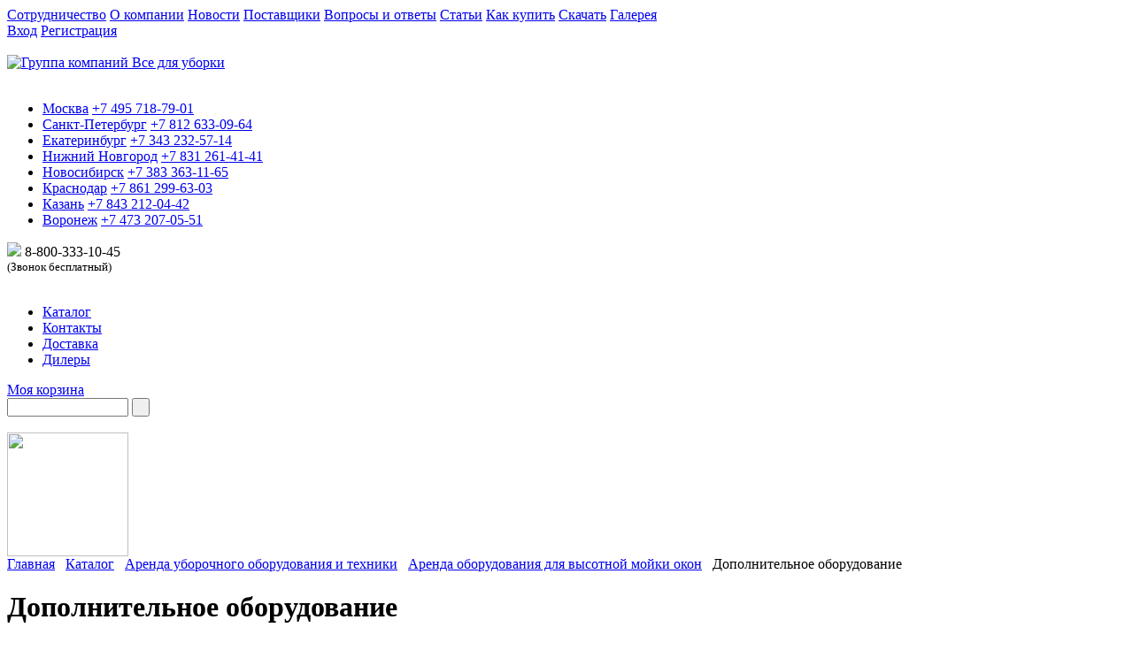

--- FILE ---
content_type: text/html; charset=windows-1251
request_url: https://www.vsedlyauborki.ru/catalog/optsii/
body_size: 26083
content:
<!DOCTYPE html PUBLIC "-//W3C//DTD XHTML 1.0 Transitional//EN" "http://www.w3.org/TR/xhtml1/DTD/xhtml1-transitional.dtd">
<html xmlns="http://www.w3.org/1999/xhtml">
<head>
	<title>Дополнительное оборудование</title>
<link href="/bitrix/templates/vsedlyauborki/styles/style.css" type="text/css" rel="stylesheet" />
<link rel="icon" type="image/x-icon" href="/bitrix/templates/vsedlyauborki/images/favicon.ico" />
<link rel="shortcut icon" href="/bitrix/templates/vsedlyauborki/images/favicon.ico" type="image/x-icon"/>
<!--[if IE]><link rel="stylesheet" type="text/css" media="all" href="/bitrix/templates/vsedlyauborki/styles/ie.css" /><![endif]-->
<script type="text/javascript" language="javascript" src="/bitrix/templates/vsedlyauborki/js/jquery.1.11.min.js"></script>
<script type="text/javascript" language="javascript" src="/bitrix/templates/vsedlyauborki/js/jquery-migrate-1.1.1.js"></script>
<script type="text/javascript" language="javascript" src="/bitrix/templates/vsedlyauborki/js/script.js"></script>
<script type="text/javascript" language="javascript" src="/bitrix/templates/vsedlyauborki/js/jquery.updnWatermark.js"></script>
<script type="text/javascript" language="javascript" src="/bitrix/templates/vsedlyauborki/js/jquery.maskedinput.min.js"></script>
<meta http-equiv="Content-Type" content="text/html; charset=windows-1251" />
<link href="/bitrix/js/main/core/css/core.min.css?16226390263575" type="text/css" rel="stylesheet" />



<link href="/bitrix/js/ui/fonts/opensans/ui.font.opensans.min.css?15536688911861" type="text/css"  rel="stylesheet" />
<link href="/bitrix/js/main/popup/dist/main.popup.bundle.min.css?162263903023520" type="text/css"  rel="stylesheet" />
<link href="/bitrix/cache/css/s1/vsedlyauborki/template_906c1a14884a64e98d9c13e56a8efd90/template_906c1a14884a64e98d9c13e56a8efd90_v1.css?17578784641731" type="text/css"  data-template-style="true" rel="stylesheet" />
<script type="text/javascript">if(!window.BX)window.BX={};if(!window.BX.message)window.BX.message=function(mess){if(typeof mess==='object'){for(let i in mess) {BX.message[i]=mess[i];} return true;}};</script>
<script type="text/javascript">(window.BX||top.BX).message({'JS_CORE_LOADING':'Загрузка...','JS_CORE_NO_DATA':'- Нет данных -','JS_CORE_WINDOW_CLOSE':'Закрыть','JS_CORE_WINDOW_EXPAND':'Развернуть','JS_CORE_WINDOW_NARROW':'Свернуть в окно','JS_CORE_WINDOW_SAVE':'Сохранить','JS_CORE_WINDOW_CANCEL':'Отменить','JS_CORE_WINDOW_CONTINUE':'Продолжить','JS_CORE_H':'ч','JS_CORE_M':'м','JS_CORE_S':'с','JSADM_AI_HIDE_EXTRA':'Скрыть лишние','JSADM_AI_ALL_NOTIF':'Показать все','JSADM_AUTH_REQ':'Требуется авторизация!','JS_CORE_WINDOW_AUTH':'Войти','JS_CORE_IMAGE_FULL':'Полный размер'});</script>

<script type="text/javascript" src="/bitrix/js/main/core/core.min.js?1622639026260400"></script>

<script>BX.setJSList(['/bitrix/js/main/core/core_ajax.js','/bitrix/js/main/core/core_promise.js','/bitrix/js/main/polyfill/promise/js/promise.js','/bitrix/js/main/loadext/loadext.js','/bitrix/js/main/loadext/extension.js','/bitrix/js/main/polyfill/promise/js/promise.js','/bitrix/js/main/polyfill/find/js/find.js','/bitrix/js/main/polyfill/includes/js/includes.js','/bitrix/js/main/polyfill/matches/js/matches.js','/bitrix/js/ui/polyfill/closest/js/closest.js','/bitrix/js/main/polyfill/fill/main.polyfill.fill.js','/bitrix/js/main/polyfill/find/js/find.js','/bitrix/js/main/polyfill/matches/js/matches.js','/bitrix/js/main/polyfill/core/dist/polyfill.bundle.js','/bitrix/js/main/core/core.js','/bitrix/js/main/polyfill/intersectionobserver/js/intersectionobserver.js','/bitrix/js/main/lazyload/dist/lazyload.bundle.js','/bitrix/js/main/polyfill/core/dist/polyfill.bundle.js','/bitrix/js/main/parambag/dist/parambag.bundle.js']);
BX.setCSSList(['/bitrix/js/main/core/css/core.css','/bitrix/js/main/lazyload/dist/lazyload.bundle.css','/bitrix/js/main/parambag/dist/parambag.bundle.css']);</script>
<script type="text/javascript">(window.BX||top.BX).message({'pull_server_enabled':'N','pull_config_timestamp':'0','pull_guest_mode':'N','pull_guest_user_id':'0'});(window.BX||top.BX).message({'PULL_OLD_REVISION':'Для продолжения корректной работы с сайтом необходимо перезагрузить страницу.'});</script>
<script type="text/javascript">(window.BX||top.BX).message({'LANGUAGE_ID':'ru','FORMAT_DATE':'DD.MM.YYYY','FORMAT_DATETIME':'DD.MM.YYYY HH:MI:SS','COOKIE_PREFIX':'BITRIX_SM','SERVER_TZ_OFFSET':'10800','SITE_ID':'s1','SITE_DIR':'/','USER_ID':'','SERVER_TIME':'1766246946','USER_TZ_OFFSET':'0','USER_TZ_AUTO':'Y','bitrix_sessid':'3d5203e40e032978721412534ca554f2'});</script>


<script type="text/javascript" src="/bitrix/js/pull/protobuf/protobuf.min.js?161544689776433"></script>
<script type="text/javascript" src="/bitrix/js/pull/protobuf/model.min.js?161544689714190"></script>
<script type="text/javascript" src="/bitrix/js/rest/client/rest.client.min.js?16154469149240"></script>
<script type="text/javascript" src="/bitrix/js/pull/client/pull.client.min.js?162262454443841"></script>
<script type="text/javascript" src="/bitrix/js/main/ajax.min.js?162263902722194"></script>
<script type="text/javascript" src="/bitrix/js/main/popup/dist/main.popup.bundle.min.js?162263903061026"></script>
<script type="text/javascript">BX.setCSSList(['/bitrix/templates/vsedlyauborki/styles.css','/bitrix/templates/vsedlyauborki/template_styles.css']);</script>
<script type="text/javascript">
					(function () {
						"use strict";

						var counter = function ()
						{
							var cookie = (function (name) {
								var parts = ("; " + document.cookie).split("; " + name + "=");
								if (parts.length == 2) {
									try {return JSON.parse(decodeURIComponent(parts.pop().split(";").shift()));}
									catch (e) {}
								}
							})("BITRIX_CONVERSION_CONTEXT_s1");

							if (cookie && cookie.EXPIRE >= BX.message("SERVER_TIME"))
								return;

							var request = new XMLHttpRequest();
							request.open("POST", "/bitrix/tools/conversion/ajax_counter.php", true);
							request.setRequestHeader("Content-type", "application/x-www-form-urlencoded");
							request.send(
								"SITE_ID="+encodeURIComponent("s1")+
								"&sessid="+encodeURIComponent(BX.bitrix_sessid())+
								"&HTTP_REFERER="+encodeURIComponent(document.referrer)
							);
						};

						if (window.frameRequestStart === true)
							BX.addCustomEvent("onFrameDataReceived", counter);
						else
							BX.ready(counter);
					})();
				</script>



<script type="text/javascript">var _ba = _ba || []; _ba.push(["aid", "c09a9063df18ee758b61ac77450791c2"]); _ba.push(["host", "www.vsedlyauborki.ru"]); (function() {var ba = document.createElement("script"); ba.type = "text/javascript"; ba.async = true;ba.src = (document.location.protocol == "https:" ? "https://" : "http://") + "bitrix.info/ba.js";var s = document.getElementsByTagName("script")[0];s.parentNode.insertBefore(ba, s);})();</script>


<script type="text/javascript" language="javascript" src="/bitrix/templates/vsedlyauborki/js/jquery.cycle.all.min.js"></script>    
    <link href="/bitrix/templates/vsedlyauborki/styles/trackbar.css" type="text/css" rel="stylesheet" />
    <script type="text/javascript" language="javascript" src="/bitrix/templates/vsedlyauborki/js/trackbar.js"></script>
<!-- Facebook Pixel Code -->
<script>
!function(f,b,e,v,n,t,s)
{if(f.fbq)return;n=f.fbq=function(){n.callMethod?
n.callMethod.apply(n,arguments):n.queue.push(arguments)};
if(!f._fbq)f._fbq=n;n.push=n;n.loaded=!0;n.version='2.0';
n.queue=[];t=b.createElement(e);t.async=!0;
t.src=v;s=b.getElementsByTagName(e)[0];
s.parentNode.insertBefore(t,s)}(window,document,'script',
'https://connect.facebook.net/en_US/fbevents.js');
 fbq('init', '2711546365744435'); 
fbq('track', 'PageView');
</script>
<noscript>
 <img height="1" width="1" 
src="https://www.facebook.com/tr?id=2711546365744435&ev=PageView
&noscript=1"/>
</noscript>
<!-- End Facebook Pixel Code -->
<link href="/jivosite/jivosite.css" rel="stylesheet" />
<script src='/jivosite/jivosite.js' type="text/javascript"></script>
<!-- BEGIN JIVOSITE CODE {literal} -->
<script src="//code.jivosite.com/widget/f7CEr6VEKO" async></script>
<!-- {/literal} END JIVOSITE CODE -->

<link href="/bitrix/templates/vsedlyauborki/jquery.fly/style.css" type="text/css" rel="stylesheet" />
<script type="text/javascript" src="/bitrix/templates/vsedlyauborki/jquery.fly/script.js"></script>

<!-- Yandex.Metrika counter -->
<script type="text/javascript" >
   (function(m,e,t,r,i,k,a){m[i]=m[i]||function(){(m[i].a=m[i].a||[]).push(arguments)};
   m[i].l=1*new Date();k=e.createElement(t),a=e.getElementsByTagName(t)[0],k.async=1,k.src=r,a.parentNode.insertBefore(k,a)})
   (window, document, "script", "https://mc.yandex.ru/metrika/tag.js", "ym");

   ym(182823, "init", {
        clickmap:true,
        trackLinks:true,
        accurateTrackBounce:true,
        webvisor:true,
        trackHash:true
   });
</script>
<noscript><div><img src="https://mc.yandex.ru/watch/182823" style="position:absolute; left:-9999px;" alt="" /></div></noscript>
<!-- /Yandex.Metrika counter -->
<meta name="yandex-verification" content="ed08727e330be327" />
<meta name="yandex-verification" content="53c44d975f995a7c" />
</head>

<body>
<div id="panel"></div>
<div class="background">
	<div class="container ">
    	<div class="menu">
            			<a href="/company/cooperation.php" class="first">Сотрудничество</a>
		
			<a href="/company/">О компании</a>
		
			<a href="/news/">Новости</a>
		
			<a href="/suppliers/">Поставщики</a>
		
			<a href="/faq/">Вопросы и ответы</a>
		
			<a href="/articles/">Статьи</a>
		
			<a href="/how_to_buy/">Как купить</a>
		
			<a href="/documents/">Скачать</a>
		
			<a href="/gallery/">Галерея</a>
		
        
        </div><!-- menu -->
        <div class="social_links">
                            </div><!-- social_links -->
        <div class="cabinet_link">
		<a href="/personal/">Вход</a> <a href="/register/">Регистрация</a>        </div><!-- cabinet_link -->
        <div class="spacer">&nbsp;</div>
        <div class="header">
        	<a href="/" title="Группа компаний Все для уборки"><img class="logo" src="/bitrix/templates/vsedlyauborki/images/logo.gif" width="305" height="158" alt="Группа компаний Все для уборки" title="Группа компаний Все для уборки" /></a>            <div class="spacer">&nbsp;</div>
            <div class="cities">
                <ul>
    <li class="phone-moscow">
    	<a href="/contacts/index.php#moscow" >Москва</a>
		<a class="phone-link" href="tel:+74957187901">+7 495 718-79-01</a>
	<!--	<div class="skype"><a href="skype:vsedlyauborki?call"><img src="http://mystatus.skype.com/smallicon/vsedlyauborki" style="border: none;" width="16" height="16" alt="??? ??????" />&nbsp;VseDlyaUborki&nbsp;</a></div>	-->
    </li>
    <li class="phone-st-peter">
    	<a href="/contacts/index.php#st_petersburg" >Санкт-Петербург</a>
		<a class="phone-link" href="tel:+78126330964">+7 812 633-09-64</a>
	<!--	<div class="skype"><a href="skype:chistygorodspb?call"><img src="http://mystatus.skype.com/smallicon/chistygorodspb" style="border: none;" width="16" height="16" alt="??? ??????" />&nbsp;ChistyGorodSpb&nbsp;</a></div>	-->
    </li>    
    <li class="phone-eburg">
    	<a href="/contacts/index.php#ekb" >Екатеринбург</a>
		<a class="phone-link" href="tel:+73432325714">+7 343 232-57-14</a>
    </li>   
    <li class="phone-n-novgorod">
    	<a href="/contacts/index.php#nizhny_novgorod" >Нижний Новгород</a>
		<a class="phone-link" href="tel:+78312614141">+7 831 261-41-41</a>
	<!--	<div class="skype"><a href="skype:chistygorodnn?call"><img src="http://mystatus.skype.com/smallicon/chistygorodnn" style="border: none;" width="16" height="16" alt="??? ??????" />&nbsp;ChistyGorodNN&nbsp;</a></div>	-->
    </li>    
    <li class="phone-novosib">
    	<a href="/contacts/index.php#novosibirsk" >Новосибирск</a>
		<a class="phone-link" href="tel:+73833631165">+7 383 363-11-65</a>
    </li>
    <li class="phone-krasnodar">
    	<a href="/contacts/index.php#krasnodar" >Краснодар</a>
		<a class="phone-link" href="tel:+78612996303">+7 861 299-63-03</a>
    </li>
    <li class="phone-kazan">
    	<a href="/contacts/index.php#kazan" >Казань</a>
		<a class="phone-link" href="tel:+78432120442">+7 843 212-04-42</a>
    </li>
    <li class="phone-voronezh">
    	<a href="/contacts/index.php#voronezh" >Воронеж</a>
		<a class="phone-link" href="tel:+74732070551">+7 473 207-05-51</a>
    </li>
</ul>
            </div><!-- cities -->
            <div class="phone">
            	<a href="/dealers/"><img class="dealers" src="/bitrix/templates/vsedlyauborki/images/phone.png" /></a>
                8-800-333-10-<noskype></noskype>45 
<div><font size="2">(Звонок бесплатный)</font></div>
            </div><!-- phone -->
            <div class="spacer">&nbsp;</div>
            <div class="h_menu">
            	<ul>
			<li class="first"><a href="/catalog/" class="selected">Каталог</a></li>
		
			<li><a href="/contacts/">Контакты</a></li>
		
			<li><a href="/delivery/">Доставка</a></li>
		
			<li><a href="/dealers/">Дилеры</a></li>
		
</ul>
            </div><!-- h_menu -->
            <div class="basket_link">
		<div class="title"><a href="/basket/order/">Моя корзина</a></div>
          

            </div><!-- basket_link -->
            <div class="search">
                <form action="/search/index.php">
	<input type="text" name="q" size="15" maxlength="50" class="input_text" id="it_search" value=""  title="поиск по сайту" />
    <input name="s" type="submit" class="submit" value=" " />
</form>
<div class="spacer">&nbsp;</div>            </div><!-- search -->
	    	<img class="globe" src="/bitrix/templates/vsedlyauborki/images/globe.png" width="137" height="140" />
        </div><!-- header -->     
        <div class="breadcrumbs">
            <a href="/">Главная</a> <span class="arr">&nbsp;</span> <a href="/catalog/" title="Каталог">Каталог</a> <span class="arr">&nbsp;</span> <a href="/catalog/arenda-ubochnoy-techniki/" title="Аренда уборочного оборудования и техники">Аренда уборочного оборудования и техники</a> <span class="arr">&nbsp;</span> <a href="/catalog/arenda-oborudovaniya-dlya-vysotnoy-moyki-okon/" title="Аренда оборудования для высотной мойки окон">Аренда оборудования для высотной мойки окон</a> <span class="arr">&nbsp;</span> Дополнительное оборудование  
        </div><!-- breadcrumbs -->
        <div class="page_title"><h1>Дополнительное оборудование</h1></div>


        <div class="contentdiv">
        	<div class="leftcol">
        <!-- LeftCol -->
        		<div class="catalog_menu">
                	<img class="label" src="/bitrix/templates/vsedlyauborki/images/catalog.png" width="253" height="16" alt="Каталог уборочного оборудования" />
            	 <ul>
	
						<li class="first parent"><div class="item"><a href="/catalog/input_dirt_protecting_coatings/"><img class="icon" src="/upload/uf/1ba/1ba0440cbbca6bfc299f185453ec1b3a.png" width="35" height="35" />Входные грязезащитные покрытия, противоскользящие накладки на ступени, входные ковры</a></div>
				<ul>
					
						<li><a href="/catalog/street_and_tambour_flooring/">Уличные и тамбурные напольные покрытия</a>
				<ul>
					
	                    <li><a href="/catalog/alyuminievye_reshetki_s_gryazezashchitnymi_vstavkami/">Алюминиевые решетки с грязезащитными вставками</a></li>
           			
	                    <li><a href="/catalog/stalnie-ozinkovanie-rehetki/">Стальные оцинкованные решетки</a></li>
           			
	                    <li><a href="/catalog/pokrytiya_iz_pvkh_i_reziny/">Модульные покрытия и коврики из ПВХ</a></li>
           			
	                    <li><a href="/catalog/vkhodnyye-rezinovyye-kovriki-i-rezina-v-rulonakh/">Входные резиновые коврики</a></li>
           			
	                    <li><a href="/catalog/rezina_v_rulonakh/">Резина в рулонах</a></li>
           			
	                    <li><a href="/catalog/vkhodnye_kokosovye_i_kombinirovannye_kovriki/">Входные кокосовые и комбинированные коврики</a></li>
           			
	                    <li><a href="/catalog/shchetinistye_gryazezashchitnye_pokrytiya/">Щетинистые грязезащитные покрытия</a></li>
           			
	                    <li><a href="/catalog/dizaynerskie_idei_dlya_vkhoda_/">Дизайнерские идеи для входа </a></li>
           			
	                    <li><a href="/catalog/lotki-i-rehetki-dlya-oborudovaniya-priyamkov/">Лотки и решетки для оборудования приямков</a></li>
           			
	                    <li><a href="/catalog/alyuminievie-porogki/">Алюминиевые порожки</a></li>
           					</ul></li>	
						<li><a href="/catalog/dirt_carpets_and_pile_the_kremlin_tracks/">Грязезащитные ворсовые ковры</a>
				<ul>
					
	                    <li><a href="/catalog/razmernye_vorsovye_gryazezashchitnye_kovriki/">Размерные ворсовые грязезащитные коврики</a></li>
           			
	                    <li><a href="/catalog/rulonnye_gryazezashchitnye_vorsovye_pokrytiya/">Изготовление входных ковров любых размеров</a></li>
           			
	                    <li><a href="/catalog/vkhodnyye-kovry-s-logotipom/">Входные ковры с логотипом</a></li>
           			
	                    <li><a href="/catalog/vkhodnye_kovriki_kokosovye_i_kombinirovannye/">Входные кокосовые и комбинированные коврики</a></li>
           			
	                    <li><a href="/catalog/antibakterialnyye-mnogosloynyye-kovriki/">Антибактериальные многослойные коврики</a></li>
           					</ul></li>	
						<li><a href="/catalog/anti_slip_material/">Противоскользящие накладки на ступени, лента, покрытия для бассейнов</a>
				<ul>
					
	                    <li><a href="/catalog/protivoskolzyachaya_lenta/">Противоскользящая лента</a></li>
           			
	                    <li><a href="/catalog/porogi_nakladki_na_stupenki_stikovochnie_planki/">Противоскользящие накладки на ступени, пороги, стыковочные планки</a></li>
           			
	                    <li><a href="/catalog/pokritiye_dlya_basseinov/">Покрытия для бассейнов</a></li>
           			
	                    <li><a href="/catalog/antiskolzyashchaya-rezina-v-rulonakh/">Антискользящая резина в рулонах</a></li>
           					</ul></li>	
	                    <li><a href="/catalog/antibakterialnye_mnogosloynye_kovriki/">Антибактериальные многослойные коврики</a></li>
           			
	                    <li><a href="/catalog/manufacture_of_dirty_protection_coating_with_logo/">Изготовление грязезащитных покрытий с логотипом</a></li>
           			
	                    <li><a href="/catalog/rent_input_coir_carpets/">Аренда входных грязезащитных ковров</a></li>
           					</ul></li>	
						<li class="parent"><div class="item"><a href="/catalog/vkhodnye_pridvernye_kovriki_i_kovry/"><img class="icon" src="/upload/uf/6d5/6d5bd227cd771da56db23aca777c43e4.png" width="35" height="35" />Входные придверные коврики и ковры</a></div>
				<ul>
					
						<li><a href="/catalog/rezinovye_kovry_i_kovriki/">Резиновые ковры и коврики</a>
				<ul>
					
	                    <li><a href="/catalog/rezinovye_krupnoyacheistye_kovry/">Резиновые крупноячеистые ковры</a></li>
           			
	                    <li><a href="/catalog/rezinovye_shipovannye_kovriki/">Резиновые шипованные коврики</a></li>
           			
	                    <li><a href="/catalog/kokosovye_i_kombinirovannye_kovriki/">Кокосовые и комбинированные коврики</a></li>
           					</ul></li>	
						<li><a href="/catalog/vkhodnye_vorsovye_kovry_i_kovriki/">Входные ворсовые ковры и коврики</a>
				<ul>
					
	                    <li><a href="/catalog/razmernye_gryazezashchitnye_kovriki/">Размерные ворсовые грязезащитные коврики</a></li>
           			
	                    <li><a href="/catalog/rulonnye_gryazezashchitnye_pokrytiya/">Изготовление входных ковров любых размеров</a></li>
           			
	                    <li><a href="/catalog/vkhodnye_kovry_s_logotipom/">Входные ковры с логотипом</a></li>
           			
	                    <li><a href="/catalog/vkhodnye_kokosovye_kovriki/">Входные кокосовые и комбинированные коврики</a></li>
           					</ul></li>	
	                    <li><a href="/catalog/vkhodnye_kovriki_i_pokrytiya_iz_pvkh/">Входные коврики и покрытия из ПВХ</a></li>
           			
	                    <li><a href="/catalog/shchetinistye_pokrytiya_i_kovriki_travka/">Щетинистые покрытия и коврики-травка</a></li>
           			
	                    <li><a href="/catalog/antibakterialnye_mnogosloynie_kovriki/">Антибактериальные многослойные коврики</a></li>
           			
	                    <li><a href="/catalog/vkhodnye_kovriki_s_logotipom/">Входные коврики с логотипом</a></li>
           					</ul></li>	
						<li class="parent"><div class="item"><a href="/catalog/promischlennie_i_sportivnie_pokritiy_gazonnie_rehetki/"><img class="icon" src="/upload/uf/893/8934bbc746a5d9dc371e8b6297c7aa15.png" width="35" height="35" />Промышленные, спортивные, уличные покрытия. Покрытия для бассейнов.</a></div>
				<ul>
					
						<li><a href="/catalog/promischlennie_ulihnie_pokritiy_iz_pvh/">Модульные промышленные, уличные и входные покрытия </a>
				<ul>
					
	                    <li><a href="/catalog/vhodnie_napolnie_pokritiya/">Входные грязезащитные покрытия</a></li>
           			
	                    <li><a href="/catalog/industrial_napolnie_coverage/">Промышленные напольные покрытия</a></li>
           					</ul></li>	
						<li><a href="/catalog/pokritiya_dlya_sportzalov_i_basseinov/">Покрытия для спортзалов и бассейнов</a>
				<ul>
					
	                    <li><a href="/catalog/pokritiya_dlya_basseinov_saun/">Покрытия для бассейнов и саун</a></li>
           					</ul></li>	
	                    <li><a href="/catalog/antibakterialniye-mnogosloynyye-kovriki/">Антибактериальные многослойные коврики</a></li>
           					</ul></li>	
						<li class="parent"><div class="item"><a href="/catalog/vse_dly_uborki_snega_reagents/"><img class="icon" src="/upload/uf/46b/46be344c577c404bbd06e56f0028cd33.png" width="35" height="35" />Всё для уборки снега и льда, противогололедные реагенты</a></div>
				<ul>
					
						<li><a href="/catalog/lopaty_dlya_snega_skrepery_dvizhki_ledoruby_protivogololednie_reagenti_/">Лопаты для снега, скреперы, движки, ледорубы, противогололедные реагенты</a>
				<ul>
					
	                    <li><a href="/catalog/lopaty_dlya_uborki_snega_/">Лопаты для уборки снега</a></li>
           			
	                    <li><a href="/catalog/dvizhki_i_dvizhki_skrepery_dlya_snega_/">Движки и движки-скреперы для снега</a></li>
           			
	                    <li><a href="/catalog/skrebki_i_ledoruby_/">Скребки и ледорубы</a></li>
           			
	                    <li><a href="/catalog/protivogololednie_reagenti_/">Противогололедные реагенты</a></li>
           					</ul></li>	
	                    <li><a href="/catalog/metly_ulichnye_/">Метлы уличные</a></li>
           					</ul></li>	
						<li class="parent"><div class="item"><a href="/catalog/equipment_for_washing_of_glasses/"><img class="icon" src="/upload/uf/f36/f36bc3b844ead8ca919dfc9b9ad19567.png" width="35" height="35" />Инвентарь для мытья стекол</a></div>
				<ul>
					
						<li><a href="/catalog/derzhateli_i_shubki/">Держатели и шубки</a>
				<ul>
					
	                    <li><a href="/catalog/derzhateli_shubok_dlya_mytya_okon/">Держатели шубок для мытья окон</a></li>
           			
	                    <li><a href="/catalog/shubki_dlya_mytya_okon/">Шубки для мытья окон</a></li>
           			
	                    <li><a href="/catalog/komplekty-dlya-mytya-okon/">Комплекты для мытья окон</a></li>
           					</ul></li>	
						<li><a href="/catalog/styazhki_dlya_stekol_rezinki/">Сгоны для стекол, сменная резина, S-планки</a>
				<ul>
					
	                    <li><a href="/catalog/sgony_sklizy_dlya_okon/">Сгоны (склизы) для окон</a></li>
           			
	                    <li><a href="/catalog/derzhateli_dlya_s_planok/">Держатели для S-планок</a></li>
           			
	                    <li><a href="/catalog/smennye_rezinovye_lezviya/">Сменные резиновые лезвия и S-планки</a></li>
           			
	                    <li><a href="/catalog/komplekty-dlya-mytya/">Комплекты для мытья окон</a></li>
           					</ul></li>	
						<li><a href="/catalog/teleskopicheskie_shtangi/">Телескопические штанги</a>
				<ul>
					
	                    <li><a href="/catalog/shtangi/">Штанги</a></li>
           			
	                    <li><a href="/catalog/dopolnitelnye_prisposobleniya_dlya_shtang_/">Дополнительные приспособления для штанг </a></li>
           			
	                    <li><a href="/catalog/rod_system_nlite/">Штанги системы nLite</a></li>
           			
	                    <li><a href="/catalog/komplekty-dlya-okon/">Комплекты для мытья окон</a></li>
           					</ul></li>	
	                    <li><a href="/catalog/skrebki_dlya_stekol_smennye_lezviya/">Скребки для стекол, сменные лезвия</a></li>
           			
	                    <li><a href="/catalog/vedra_dlya_mytya_okon/">Ведра для мытья окон</a></li>
           			
	                    <li><a href="/catalog/salfetki_dlya_mitya_okon/">Салфетки для мытья окон</a></li>
           			
	                    <li><a href="/catalog/detergents_for_window/">Моющие средства для окон</a></li>
           			
	                    <li><a href="/catalog/komplekty_oknomoyshchika_dopolnitelnye_prisposobleniya/">Комплекты окномойщика, дополнительные приспособления</a></li>
           			
	                    <li><a href="/catalog/sistema_dlya_mytya_okon_unger_ninja/">Система для мытья окон Unger Ninja</a></li>
           			
	                    <li><a href="/catalog/inventar_dlya_mytya_stekol_vnutri_pomeshcheniy/">Инвентарь для мытья стекол внутри помещений</a></li>
           			
						<li><a href="/catalog/system_for_high_rise_washing_of_windows_shop_windows_and_facades_nlite/">Система для высотной мойки окон, витрин и фасадов nLite</a>
				<ul>
					
	                    <li><a href="/catalog/ready_made_kits_nlite/">Готовые комплекты nLite</a></li>
           			
	                    <li><a href="/catalog/rod/">Штанги</a></li>
           			
	                    <li><a href="/catalog/curved_knee/">Изогнутые колена</a></li>
           			
	                    <li><a href="/catalog/brushes/">Щётки</a></li>
           			
	                    <li><a href="/catalog/hoses/">Шланги</a></li>
           			
	                    <li><a href="/catalog/filters/">Фильтры для воды</a></li>
           			
	                    <li><a href="/catalog/additional_accessories/">Дополнительные приспособления</a></li>
           					</ul></li>	
						<li><a href="/catalog/arenda-oborudovaniya-dlya-vysotnoy-moyki-okon-/">Аренда оборудования для высотной мойки окон</a>
				<ul>
					
	                    <li><a href="/catalog/arenda-oborudovaniya-dlya-vysotnoy-moyki-okon-1/">Аренда оборудования для высотной мойки окон</a></li>
           			
	                    <li><a href="/catalog/dopolnitelnoe-oborudovanie/">Дополнительное оборудование</a></li>
           					</ul></li></ul></li>	
						<li class="parent"><div class="item"><a href="/catalog/cleaning_equipment/"><img class="icon" src="/upload/uf/ac0/ac0aaa171e3f1d66124962846f8d772e.png" width="35" height="35" />Уборочная техника</a></div>
				<ul>
					
						<li><a href="/catalog/vacuum_cleaners/">Пылесосы, пылеводососы, моющие пылесосы</a>
				<ul>
					
	                    <li><a href="/catalog/dry_vacuum_cleaners/">Пылесосы для сухой уборки, ранцевые пылесосы</a></li>
           			
	                    <li><a href="/catalog/electrovacuum_cleaners/">Пылеводососы</a></li>
           			
	                    <li><a href="/catalog/cleaners_and_carpet_extractors/">Моющие пылесосы и ковровые экстракторы</a></li>
           					</ul></li>	
						<li><a href="/catalog/floor_washing_machine/">Поломоечные машины</a>
				<ul>
					
	                    <li><a href="/catalog/rechargeable/">Аккумуляторные поломоечные машины</a></li>
           			
	                    <li><a href="/catalog/network/">Сетевые поломоечные машины</a></li>
           			
	                    <li><a href="/catalog/riders/">Поломоечные машины с сиденьем для оператора (райдеры)</a></li>
           			
	                    <li><a href="/catalog/dopolnitelnay-komplektaciya/">Дополнительная комплектация</a></li>
           			
	                    <li><a href="/catalog/chekhly-dlya-polomoyechnykh-i-podmetalnykh-mashin/">Чехлы для поломоечных и подметальных машин</a></li>
           					</ul></li>	
	                    <li><a href="/catalog/sweepers/"> Подметальные машины</a></li>
           			
						<li><a href="/catalog/disc_rotor_machine_pads/">Дисковые (роторные) машины, ПАДы</a>
				<ul>
					
	                    <li><a href="/catalog/disk_rotor_machine_/">Дисковые (роторные) машины </a></li>
           			
	                    <li><a href="/catalog/accessories-for-cars-edge20hd/">Аксессуары для машины EDGE 20HD</a></li>
           			
	                    <li><a href="/catalog/razmyvochnye_krugi_pad/">Размывочные круги (пады) для дисковых (роторных) машин</a></li>
           			
	                    <li><a href="/catalog/pady_dlya_mashiny_nano_edge/">Пады (насадки) для машины Nano-Edge</a></li>
           			
	                    <li><a href="/catalog/pads_for_cars_edge/">ПАДы для машины EDGE</a></li>
           			
	                    <li><a href="/catalog/diamond_polishing_pads/">Алмазные полировочные ПАДы</a></li>
           			
	                    <li><a href="/catalog/abrasive_mesh/">Абразивная сетка</a></li>
           			
	                    <li><a href="/catalog/sandpaper/">Наждачная бумага</a></li>
           			
	                    <li><a href="/catalog/diamond_plates/">Алмазные пластины</a></li>
           					</ul></li>	
						<li><a href="/catalog/rental_of_cleaning_equipment/">Аренда уборочной техники</a>
				<ul>
					
	                    <li><a href="/catalog/arenda_diskovykh_rotornykh_mashin/">Аренда дисковых (роторных) машин</a></li>
           			
	                    <li><a href="/catalog/arenda_pylesosov_moyushchikh_pylesosov/">Аренда пылесосов, пылеводососов, моющих пылесосов</a></li>
           			
	                    <li><a href="/catalog/arenda_akkumulyatornykh_polomoechnykh_mashin_1/">Аренда аккумуляторных поломоечных машин</a></li>
           			
	                    <li><a href="/catalog/arenda_setevykh_polomoechnykh_mashin_1/">Аренда сетевых поломоечных машин</a></li>
           			
	                    <li><a href="/catalog/arenda_podmetalnykh_mashin_1/">Аренда подметальных машин</a></li>
           					</ul></li>	
	                    <li><a href="/catalog/kolesa_dlya_uborochnykh_mashin/">Колеса для уборочных машин</a></li>
           					</ul></li>	
						<li class="parent"><div class="item"><a href="/catalog/hotel_carts_service_and_luggage/"><img class="icon" src="/upload/uf/e86/e86f0b0ec807bad68a01524ec71478d1.png" width="35" height="35" />Тележки для горничных. Багажные, сервировочные и парикмахерские тележки. Тележки для белья.</a></div>
				<ul>
					
						<li><a href="/catalog/hotel_carts/">Тележки гостиничные</a>
				<ul>
					
	                    <li><a href="/catalog/telezhki_gostinichnye/">Тележки гостиничные</a></li>
           			
	                    <li><a href="/catalog/dop_komplektatsiya/">Дополнительная комплектация</a></li>
           					</ul></li>	
	                    <li><a href="/catalog/telezhki_dlya_gostinichnogo_bagazha_/">Тележки для гостиничного багажа </a></li>
           			
	                    <li><a href="/catalog/telezhki_servisnye/">Тележки сервисные</a></li>
           			
	                    <li><a href="/catalog/telezhki_dlya_parikmakherskikh_salonov_krasoty_i_barbershopov/">Тележки для парикмахерских, салонов красоты и барбершопов</a></li>
           			
	                    <li><a href="/catalog/baryernie-stoyki-i-tonsatori/">Барьерные стойки и тонзаторы</a></li>
           			
	                    <li><a href="/catalog/kolyesa_dlya_gostinichnih_telezhek/">Колёса для тележек</a></li>
           					</ul></li>	
						<li class="selected parent"><div class="item"><a href="/catalog/arenda-ubochnoy-techniki/" class="selected"><img class="icon" src="/upload/uf/603/6030126b464e4b6df46bc1e1254edab6.png" width="35" height="35" />Аренда уборочного оборудования и техники</a></div>
				<ul>
					
	                    <li><a href="/catalog/arenda-diskovih-rotornih-machin/">Аренда дисковых (роторных) машин</a></li>
           			
						<li><a href="/catalog/arenda-polomoechnih-machin/">Аренда поломоечных и подметальных машин</a>
				<ul>
					
	                    <li><a href="/catalog/arenda_akkumulyatornykh_polomoechnykh_mashin/">Аренда аккумуляторных поломоечных машин</a></li>
           			
	                    <li><a href="/catalog/arenda_setevykh_polomoechnykh_mashin/">Аренда сетевых поломоечных машин</a></li>
           			
	                    <li><a href="/catalog/arenda_podmetalnykh_mashin/">Аренда подметальных машин</a></li>
           					</ul></li>	
	                    <li><a href="/catalog/arenda-pilesosov-pilevodososov-moyuchih-pilesosov/">Аренда пылесосов, пылеводососов, моющих пылесосов</a></li>
           			
						<li class="selected"><a href="/catalog/arenda-oborudovaniya-dlya-vysotnoy-moyki-okon/" class="selected">Аренда оборудования для высотной мойки окон</a>
				<ul>
					
	                    <li><a href="/catalog/arenda-oborudovaniya/">Аренда оборудования для высотной мойки окон</a></li>
           			
	                    <li class="selected"><a href="/catalog/optsii/" class="selected">Дополнительное оборудование</a></li>
           					</ul></li>	
	                    <li><a href="/catalog/arenda_apparatov_dlya_bakhil/">Аренда аппаратов для бахил и аппаратов для чистки обуви</a></li>
           			
	                    <li><a href="/catalog/arenda_uborochnykh_telezhek/">Аренда уборочных тележек</a></li>
           					</ul></li>	
						<li class="parent"><div class="item"><a href="/catalog/cleaning_floors/"><img class="icon" src="/upload/uf/706/70650ec782afb5f21cf05b2d28102ed1.png" width="35" height="35" />Инвентарь для уборки полов</a></div>
				<ul>
					
						<li><a href="/catalog/mop_squeezing/">Швабры отжимные</a>
				<ul>
					
	                    <li><a href="/catalog/hvabri-otgimnie/">Швабры отжимные</a></li>
           			
	                    <li><a href="/catalog/komplekti-dlya-uborki-polov-2/">Комплекты для мытья полов</a></li>
           					</ul></li>	
						<li><a href="/catalog/flaundery_mops_handle/">Флаундеры, МОПы, ручки</a>
				<ul>
					
	                    <li><a href="/catalog/mopy_kentukki_i_derzhateli_k_nim/">МОПы &quot;Кентукки&quot; и держатели к ним</a></li>
           			
	                    <li><a href="/catalog/flaundery_ploskie_shvabry_mopy_k_flaunderam/">Флаундеры (плоские швабры), МОПы к флаундерам</a></li>
           			
	                    <li><a href="/catalog/derzhateli_mopov_vileda_i_mopy_dlya_nikh/">Держатели мопов Vileda и Мопы для них</a></li>
           			
	                    <li><a href="/catalog/vintovye_mopy/">Винтовые МОПы</a></li>
           			
	                    <li><a href="/catalog/ruchki_dlya_shvabr_flaunderov/">Ручки для швабр, флаундеров</a></li>
           			
	                    <li><a href="/catalog/komplekti-dlya-uborki-polov-1/">Комплекты для мытья полов</a></li>
           			
	                    <li><a href="/catalog/tryapki_dlya_uborki_pola_i_drugikh_poverkhnostey/">Тряпки для уборки пола и других поверхностей</a></li>
           					</ul></li>	
	                    <li><a href="/catalog/plastikovye_vedra_dlya_uborki/">Пластиковые ведра для уборки</a></li>
           			
						<li><a href="/catalog/brushes_amp_dustpans/">Щётки и совки</a>
				<ul>
					
	                    <li><a href="/catalog/komplekti-sovok-hetka/">Комплекты совок+щетка</a></li>
           			
	                    <li><a href="/catalog/heyki-dlya-pola/">Щетки для пола</a></li>
           			
	                    <li><a href="/catalog/sovki-dlya-ulic/">Совки для улиц</a></li>
           					</ul></li>	
	                    <li><a href="/catalog/floor_screed/">Стяжки для пола</a></li>
           			
	                    <li><a href="/catalog/devices_for_removing_difficult_stains_floor_scrapers/">Приспособления для удаления сложных загрязнений, скребки для пола</a></li>
           			
	                    <li><a href="/catalog/accessories/">Предупреждающие таблички и знаки, держатели инвентаря</a></li>
           			
	                    <li><a href="/catalog/komplekti-dlya-uborki-polov/">Комплекты для мытья полов</a></li>
           			
						<li><a href="/catalog/floor-detergents/">Моющие средства для пола</a>
				<ul>
					
	                    <li><a href="/catalog/dlya-polomoechnykh-mashin/">Для мытья полов (в том числе для поломоечных машин)</a></li>
           			
	                    <li><a href="/catalog/dlya-kovrovykh-ekstraktorov/">Для уборки ковров (в том числе для ковровых экстракторов)</a></li>
           			
	                    <li><a href="/catalog/dlya-obrabotki-polov-iz-mramora-i-granita/">Химические средства для обработки полов из мрамора и гранита</a></li>
           					</ul></li>	
						<li><a href="/catalog/uborochnie-i-mnogofunkcionalnie-telegki/">Уборочные и многофункциональные тележки</a>
				<ul>
					
	                    <li><a href="/catalog/uborochnie-telegki-vedra-na-kolesah/">Уборочные тележки, ведра на колесах</a></li>
           			
	                    <li><a href="/catalog/telegki-dlya-kompleksnoy-uborki/">Тележки для комплексной уборки</a></li>
           			
	                    <li><a href="/catalog/vedra-s-otgimom/">Пластиковые ведра для уборки</a></li>
           			
	                    <li><a href="/catalog/dopolnitelynay-komplektaciya/">Дополнительная комплектация</a></li>
           			
	                    <li><a href="/catalog/komplekti-dlya-uborki-polov-3/">Комплекты для мытья полов</a></li>
           					</ul></li>	
	                    <li><a href="/catalog/sistema_dlya_mytya_pola_unger_ergo_clean/">Система для мытья пола Unger ERGO Clean</a></li>
           					</ul></li>	
						<li class="parent"><div class="item"><a href="/catalog/cleaning_and_multipurpose_trolleys/"><img class="icon" src="/upload/uf/66d/66d516852009e3f9bb214f1f6b79fd03.png" width="35" height="35" />Уборочные и многофункциональные тележки</a></div>
				<ul>
					
						<li><a href="/catalog/cleaning_carts_buckets_on_wheels/">Уборочные тележки, ведра на колесах</a>
				<ul>
					
	                    <li><a href="/catalog/odnovedyernye_uborochnye_telezhki/">Одноведерные тележки и ведра на колесах</a></li>
           			
	                    <li><a href="/catalog/dvukhvedyernye_uborochnye_telezhki/">Двухведерные уборочные тележки</a></li>
           			
	                    <li><a href="/catalog/vedra_dlya_uborki_na_kolesakh/">Ведра для уборки</a></li>
           			
	                    <li><a href="/catalog/komplekti-dlya-uborki-polov-4/">Комплекты для мытья полов</a></li>
           			
	                    <li><a href="/catalog/dopolnitelnaya_komplektatsiya/">Дополнительная комплектация</a></li>
           					</ul></li>	
						<li><a href="/catalog/integrated_cleaning_trolleys/">Тележки для комплексной уборки</a>
				<ul>
					
	                    <li><a href="/catalog/telezhki_dlya_kompleksnoy_uborki/">Тележки для комплексной уборки</a></li>
           			
	                    <li><a href="/catalog/dopolnitelnaya-komplektatsiya/">Дополнительная комплектация</a></li>
           					</ul></li>	
	                    <li><a href="/catalog/buckets_with_spinning/">Пластиковые ведра для уборки</a></li>
           			
	                    <li><a href="/catalog/optional_extra/">Дополнительная комплектация</a></li>
           			
	                    <li><a href="/catalog/komplekti-dlya-uborki-polov-/">Комплекты для мытья полов</a></li>
           			
	                    <li><a href="/catalog/kolyesa_dlya_telezhek/">Колёса для тележек</a></li>
           					</ul></li>	
						<li class="parent"><div class="item"><a href="/catalog/street_cleaning_equipment/"><img class="icon" src="/upload/uf/1eb/1eb0cb343cccbc02d8f6b2026f6c1ef4.png" width="35" height="35" />Инвентарь для уборки улиц</a></div>
				<ul>
					
	                    <li><a href="/catalog/metly_ulichnye/">Метлы и щетки для уборки улиц</a></li>
           			
						<li><a href="/catalog/lopaty_dlya_snega_skrepery_dvizhki_ledoruby_protivogololednie_reagenti/">Лопаты для снега, скреперы, движки, ледорубы, противогололедные реагенты</a>
				<ul>
					
	                    <li><a href="/catalog/lopaty_dlya_uborki_snega/">Лопаты для уборки снега</a></li>
           			
	                    <li><a href="/catalog/dvizhki_i_dvizhki_skrepery_dlya_snega/">Движки и движки-скреперы для снега</a></li>
           			
	                    <li><a href="/catalog/skrebki_i_ledoruby/">Скребки и ледорубы</a></li>
           			
	                    <li><a href="/catalog/reagents/">Противогололедные реагенты</a></li>
           					</ul></li>	
						<li><a href="/catalog/telezhki_dlya_dvornikov/">Тележки для дворников</a>
				<ul>
					
	                    <li><a href="/catalog/carts_for_janitors/">Тележки для дворников</a></li>
           			
	                    <li><a href="/catalog/tanks_for_waste/">Баки для мусора</a></li>
           					</ul></li>	
	                    <li><a href="/catalog/prisposobleniya_dlya_sbora_musora/">Приспособления для сбора мусора</a></li>
           			
	                    <li><a href="/catalog/sovki_ulichnye/">Совки уличные</a></li>
           			
	                    <li><a href="/catalog/grabli/">Грабли</a></li>
           			
	                    <li><a href="/catalog/urny_ulichnye/">Урны уличные</a></li>
           			
	                    <li><a href="/catalog/kolyesa_dlya_telezhek_dvornikov/">Колёса для тележек</a></li>
           					</ul></li>	
						<li class="parent"><div class="item"><a href="/catalog/machines_for_cleaning_machines_for_shoe_covers/"><img class="icon" src="/upload/uf/6b3/6b363bfc2a4cdaf8f170dedaead63bd4.png" width="35" height="35" />Машинки для чистки обуви, аппараты для бахил</a></div>
				<ul>
					
						<li><a href="/catalog/machines_for_shoe_polis/">Машинки для чистки обуви</a>
				<ul>
					
	                    <li><a href="/catalog/bitivie-i-ofisnie-apparati-dlya-histki-obuvi/">Бытовые и офисные аппараты для чистки обуви</a></li>
           			
	                    <li><a href="/catalog/apparaty-dlya-chistki-podoshv/">Аппараты для чистки подошв</a></li>
           			
	                    <li><a href="/catalog/platnyye-apparaty-dlya-chistki-obuvi/">Платные (вендинговые) аппараты для чистки обуви</a></li>
           			
	                    <li><a href="/catalog/krem-dlya-obuvi/">Крем для обуви</a></li>
           					</ul></li>	
						<li><a href="/catalog/machines_for_shoe_covers/">Аппараты для бахил</a>
				<ul>
					
	                    <li><a href="/catalog/apparaty_dlya_nadevaniya_bakhil/">Аппараты для надевания бахил</a></li>
           			
	                    <li><a href="/catalog/bakhily_i_plenka/">Бахилы и пленка</a></li>
           					</ul></li></ul></li>	
						<li class="parent"><div class="item"><a href="/catalog/equipment_for_bathrooms/"><img class="icon" src="/upload/uf/c9f/c9fec7f639ec2df44b99b137d8b0b614.png" width="35" height="35" />Оборудование туалетных, ванных комнат</a></div>
				<ul>
					
						<li><a href="/catalog/elektrosushiteli_dlya_ruk_feny/">Электросушители для рук, фены</a>
				<ul>
					
	                    <li><a href="/catalog/elektrosushilki_dlya_ruk_/">Электросушилки для рук </a></li>
           			
	                    <li><a href="/catalog/vysokoskorostnye_sushilki_dlya_ruk_/">Высокоскоростные сушилки для рук </a></li>
           			
	                    <li><a href="/catalog/feny_/">Фены </a></li>
           					</ul></li>	
						<li><a href="/catalog/dispensery_myla_tualetnoy_bumagi_raskhodnye_materialy/">Диспенсеры мыла, туалетной бумаги, расходные материалы</a>
				<ul>
					
	                    <li><a href="/catalog/dozatory_zhidkogo_myla/">Дозаторы жидкого мыла</a></li>
           			
	                    <li><a href="/catalog/sensornyye-dozatory-dlya-myla/">Сенсорные дозаторы жидкого мыла</a></li>
           			
	                    <li><a href="/catalog/zhidkoe_mylo/">Жидкое мыло</a></li>
           			
	                    <li><a href="/catalog/dispensery_bumazhnykh_polotenets/">Диспенсеры бумажных полотенец</a></li>
           			
	                    <li><a href="/catalog/bumazhnye_polotentsa_/">Бумажные полотенца </a></li>
           			
	                    <li><a href="/catalog/protirochnaya-bumaga/">Протирочная бумага</a></li>
           			
	                    <li><a href="/catalog/netkanyy-material/">Нетканый материал</a></li>
           			
	                    <li><a href="/catalog/dispensery_tualetnoy_bumagi_i_sideniy_dlya_unitazov/">Диспенсеры туалетной бумаги и сидений для унитазов</a></li>
           			
	                    <li><a href="/catalog/tualetnaya_bumaga_/">Туалетная бумага </a></li>
           					</ul></li>	
						<li><a href="/catalog/korziny_dlya_musora_pedalniye_sensorniye/">Корзины для мусора, педальные урны, сенсорные ведра</a>
				<ul>
					
	                    <li><a href="/catalog/korziny_dlya_musora/">Корзины для мусора</a></li>
           			
	                    <li><a href="/catalog/urny_pedalnye2/">Урны педальные</a></li>
           					</ul></li>	
						<li><a href="/catalog/osvezhiteli_vozdukha/">Освежители воздуха</a>
				<ul>
					
	                    <li><a href="/catalog/avtomaticheskie-osvegiteli-vozduha/">Автоматические освежители воздуха</a></li>
           			
	                    <li><a href="/catalog/ruchnie-osvegiteli-vozduha/">Ручные освежители воздуха</a></li>
           					</ul></li>	
	                    <li><a href="/catalog/yershiki_dlya_unitaza/">Ершики для унитаза, приспособления для прочистки стоков</a></li>
           			
						<li><a href="/catalog/moyushchiye-sredstva-dlya-tualetov-i-vannykh-komnat/">Моющие средства для туалетов и ванных комнат</a>
				<ul>
					
	                    <li><a href="/catalog/dlya-uborki-tualetov-i-vannykh-komnat/">Для уборки туалетов и ванных комнат</a></li>
           			
	                    <li><a href="/catalog/zhidkoye-mylo/">Жидкое мыло</a></li>
           					</ul></li>	
	                    <li><a href="/catalog/komplekty_dlya_uborki/">Комплекты для уборки</a></li>
           					</ul></li>	
						<li class="parent"><div class="item"><a href="/catalog/waste_bins_ashtrays_bins_garbage_carts/"><img class="icon" src="/upload/uf/76d/76d10f45fce72e7e9342f31ddacc7575.png" width="35" height="35" />Урны, пепельницы, баки, тележки для мусора</a></div>
				<ul>
					
						<li><a href="/catalog/urny_pepelnitsy/">Урны-пепельницы, урны напольные</a>
				<ul>
					
	                    <li><a href="/catalog/urny_napolnye/">Урны педальные</a></li>
           			
	                    <li><a href="/catalog/urny_pepelnitsy_napolnye/">Урны-пепельницы, урны напольные</a></li>
           			
	                    <li><a href="/catalog/urny_ulichnie/">Урны уличные </a></li>
           			
	                    <li><a href="/catalog/spetsializirovannye_urny/">Урны для фудкортов и раздельного сбора мусора</a></li>
           			
	                    <li><a href="/catalog/korzini-dlya-musora/">Корзины для мусора</a></li>
           					</ul></li>	
						<li><a href="/catalog/baki_dlya_musora/">Баки для мусора</a>
				<ul>
					
	                    <li><a href="/catalog/tanks_waste/">Баки для мусора</a></li>
           			
	                    <li><a href="/catalog/carts_janitors/">Тележки для дворников</a></li>
           					</ul></li>	
	                    <li><a href="/catalog/telezhki_s_meshkami/">Тележки с мешками</a></li>
           			
	                    <li><a href="/catalog/kolesa_dlya_telezhek/">Колёса для тележек</a></li>
           					</ul></li>	
						<li class="parent"><div class="item"><a href="/catalog/napkins_cloths_gloves/"><img class="icon" src="/upload/uf/7ac/7ac5ed84b2f8630b779e4c52b6695508.png" width="35" height="35" />Салфетки, тряпки, протирочные материалы, перчатки</a></div>
				<ul>
					
						<li><a href="/catalog/salfetki_i_tryapki/">Салфетки, тряпки, протирочные материалы и держатели к ним</a>
				<ul>
					
	                    <li><a href="/catalog/salfetki_iz_mikrofibry/">Салфетки из микрофибры</a></li>
           			
	                    <li><a href="/catalog/salfetki_dlya_mytya_stekol/">Салфетки для мытья стекол</a></li>
           			
	                    <li><a href="/catalog/metyelki_dlya_uborki_pyli/">Метёлки для уборки пыли</a></li>
           			
	                    <li><a href="/catalog/salfetki_universalnye/">Протирочные материалы и держатели к ним</a></li>
           			
	                    <li><a href="/catalog/meditsinskiye-prostyni-i-dispensery-k-nim/">Медицинские простыни и диспенсеры к ним</a></li>
           			
	                    <li><a href="/catalog/salfetki-bumazhnyye-i-dispensery/">Салфетки бумажные и диспенсеры</a></li>
           			
	                    <li><a href="/catalog/rags_for_cleaning_the_floor_and_other_surfaces/">Тряпки для уборки пола и других поверхностей</a></li>
           					</ul></li>	
						<li><a href="/catalog/perchatki/">Перчатки</a>
				<ul>
					
	                    <li><a href="/catalog/perchatki%5C/">Перчатки</a></li>
           					</ul></li></ul></li>	
						<li class="parent"><div class="item"><a href="/catalog/professional_detergents/"><img class="icon" src="/upload/uf/33e/33e5f378874fc251ddd0ae98bcc986db.png" width="35" height="35" />Профессиональные моющие средства</a></div>
				<ul>
					
	                    <li><a href="/catalog/detergents_for_windows/">Моющие средства для окон</a></li>
           			
						<li><a href="/catalog/detergents_for_the_floor/">Моющие и дезинфицирующие средства для пола</a>
				<ul>
					
	                    <li><a href="/catalog/antisepticheskie_i_dezinfitsiruyushchie_sredstva/">Антисептические и дезинфицирующие средства</a></li>
           			
	                    <li><a href="/catalog/dlya_mytya_polov_v_t_ch_dlya_polomoechnykh_mashin/">Для мытья полов (в том числе для поломоечных машин)</a></li>
           			
	                    <li><a href="/catalog/dlya_uborki_kovrov_v_t_ch_dlya_kovrovykh_ekstraktorov/">Для уборки ковров (в том числе для ковровых экстракторов)</a></li>
           			
	                    <li><a href="/catalog/khimicheskie_sredstva_dlya_obrabotki_polov_iz_mramora_i_granita_/">Химические средства для обработки полов из мрамора и гранита </a></li>
           					</ul></li>	
						<li><a href="/catalog/detergents_for_toilets_and_bathrooms/">Моющие средства для туалетов и ванных комнат. Жидкое мыло</a>
				<ul>
					
	                    <li><a href="/catalog/dlya_uborki_tualetov_i_vannykh_komnat/">Для уборки туалетов и ванных комнат</a></li>
           			
	                    <li><a href="/catalog/liquid_soap/">Жидкое мыло</a></li>
           					</ul></li>	
	                    <li><a href="/catalog/chelochnie-moyuhie-sredstva-dlya-udaleniya-masla-gira-silnih-zagryazneniy/">Щелочные моющие средства для удаления масла, жира и сильных загрязнений</a></li>
           			
	                    <li><a href="/catalog/moyuchie-sredstva-dlya-sanuzlov-i-poslestroitelnoi-uborki/">Кислотные моющие средства для санузлов и послестроительной уборки</a></li>
           			
	                    <li><a href="/catalog/mouychie-sredstva-ekonom-klassa-progress/">Моющие средства Econom-класса Прогресс</a></li>
           			
	                    <li><a href="/catalog/moyuchie-sredstva-dlya-chistki-kovrov/">Моющие средства для чистки ковров (в том числе для моющих пылесосов)</a></li>
           			
	                    <li><a href="/catalog/nizkopennie-moyuchie-sredstva-dlya-polomoechnih-machin/">Низкопенные моющие средства для поломоечных машин</a></li>
           			
	                    <li><a href="/catalog/sredstva_dlya_udaleniya_spetsificheskikh_zagryazneniy/">Сильнодействующие средства направленного действия</a></li>
           			
	                    <li><a href="/catalog/protivogololednie_reagenti/">Противогололедные реагенты</a></li>
           			
	                    <li><a href="/catalog/sredstva_dlya_mytya_posudy/">Средства для мытья посуды</a></li>
           			
						<li><a href="/catalog/antiseptiki/">Антисептики и средства защиты</a>
				<ul>
					
	                    <li><a href="/catalog/antiseptiki_/">Антисептики</a></li>
           			
	                    <li><a href="/catalog/perchatki-/">Перчатки</a></li>
           					</ul></li></ul></li>	
						<li class="parent"><div class="item"><a href="/catalog/kolyesa_i_kolyesnye_opory/">Колёса и колёсные опоры</a></div>
				<ul>
					
	                    <li><a href="/catalog/kolyesa_dlya_uborochnykh_mashin/">Колёса для уборочных машин</a></li>
           			
	                    <li><a href="/catalog/kolyesa_dlya_telezhek_1/">Колёса для тележек</a></li>
           			
	                    <li><a href="/catalog/pnevmaticheskie_kolesa/">Пневматические колеса</a></li>
           					</ul></li>	
						<li class="parent"><div class="item"><a href="/catalog/elements_of_office_and_hotel_interior/"><img class="icon" src="/upload/uf/eee/eee3cfeecf1f1cce5ad50f5e21378505.png" width="35" height="35" />Элементы офисного и гостиничного интерьера</a></div>
				<ul>
					
	                    <li><a href="/catalog/barernye_stoyki_i_tenzatory/">Барьерные стойки и тензаторы</a></li>
           			
	                    <li><a href="/catalog/telegki-dlya-gostinichnogo-bagaja/">Тележки для гостиничного багажа</a></li>
           					</ul></li>	
						<li class="parent"><div class="item"><a href="/catalog/spare_parts_for_vacuum_cleaners_pylevodososov/"><img class="icon" src="/upload/uf/9cc/9cc63d040194e81189acbca72d77c52b.png" width="35" height="35" />Запчасти, аксессуары и расходные материалы для пылесосов, пылеводососов</a></div>
				<ul>
					
	                    <li><a href="/catalog/meshki_dlya_pylesosov/">Мешки для пылесосов</a></li>
           			
						<li><a href="/catalog/nasadki_shchyetki_rezinovye_lezviya/">Насадки, щётки, резиновые лезвия</a>
				<ul>
					
	                    <li><a href="/catalog/nasadki_dlya_sukhoy_uborki/">Насадки для сухой уборки</a></li>
           			
	                    <li><a href="/catalog/nasadki_dlya_sbora_zhidkosti_rezinovye_lezviya/">Насадки для сбора жидкости, резиновые лезвия</a></li>
           			
	                    <li><a href="/catalog/nasadki_dlya_moyushchikh_pylesosov/">Насадки для моющих пылесосов</a></li>
           					</ul></li>	
	                    <li><a href="/catalog/shlangi_i_rukoyatki/">Шланги и рукоятки</a></li>
           			
	                    <li><a href="/catalog/udlinitelnye_trubki/">Удлинительные трубки</a></li>
           			
	                    <li><a href="/catalog/filtry/">Фильтры</a></li>
           			
	                    <li><a href="/catalog/vakuumnye_motory_i_pompy/">Вакуумные моторы и помпы</a></li>
           					</ul></li>	
						<li class="parent"><div class="item"><a href="/catalog/spare_parts_for_floor_cleaning_machines/"><img class="icon" src="/upload/uf/448/4488abab8f198bff5de382729b3ea1d1.png" width="35" height="35" />Запчасти, аксессуары и расходные материалы для поломоечных машин</a></div>
				<ul>
					
						<li><a href="/catalog/shchyetki/">Щётки</a>
				<ul>
					
	                    <li><a href="/catalog/shchetki_dlya_mashin_fiorentini/">Щетки для машин Fiorentini</a></li>
           			
	                    <li><a href="/catalog/shchetki_dlya_mashin_tsm/">Щетки для машин TSM</a></li>
           			
	                    <li><a href="/catalog/shchetki_dlya_mashin_cimel/">Щетки для машин Cimel</a></li>
           			
	                    <li><a href="/catalog/shchetki_dlya_mashin_factory_cat/">Щетки для машин Factory Cat</a></li>
           			
	                    <li><a href="/catalog/shchetki_dlya_mashin_duplex/">Щетки для машин Duplex</a></li>
           			
	                    <li><a href="/catalog/shchetki_dlya_mashin_lavor/">Щетки для машин Lavor</a></li>
           					</ul></li>	
	                    <li><a href="/catalog/derzhateli_padov/">Держатели ПАДов</a></li>
           			
						<li><a href="/catalog/pady/">ПАДы</a>
				<ul>
					
	                    <li><a href="/catalog/razmyvochnye_krugi_pady_dlya_polomoechnykh_mashin/">Размывочные круги (пады) для поломоечных машин</a></li>
           			
	                    <li><a href="/catalog/razmyvochnye_krugi_pady_dlya_diskovykh_rotornykh_mashin/">Размывочные круги (пады) для дисковых(роторных) машин</a></li>
           			
	                    <li><a href="/catalog/pads_for_cars_edge_1/">ПАДы для машины EDGE</a></li>
           			
	                    <li><a href="/catalog/diamond_polishing_pads_1/">Алмазные полировочные ПАДы</a></li>
           			
	                    <li><a href="/catalog/abrasive_mes/">Абразивная сетка</a></li>
           			
	                    <li><a href="/catalog/sandpape/">Наждачная бумага</a></li>
           					</ul></li>	
						<li><a href="/catalog/rezinovye_lezviya_styazhki/">Резиновые лезвия, стяжки</a>
				<ul>
					
	                    <li><a href="/catalog/rezinovye_lezviya_styazhki_dlya_mashin_fiorentini/">Резиновые лезвия, стяжки для машин Fiorentini</a></li>
           			
	                    <li><a href="/catalog/rezinovye_lezviya_styazhki_dlya_mashin_cimel_/">Резиновые лезвия, стяжки для машин Cimel </a></li>
           					</ul></li>	
						<li><a href="/catalog/almaznye_krugi_i_plastini_dlya_obrabotki_pola/">Алмазные пластины и диски, круги для полировки и шлифовки полов из камня</a>
				<ul>
					
	                    <li><a href="/catalog/wheels-for-processing-concrete-floors/">Диски для обработки бетонных полов</a></li>
           			
	                    <li><a href="/catalog/diamond-polishing-wheels/"> Алмазные полировальные диски</a></li>
           			
	                    <li><a href="/catalog/diamond-plate-for-processing-marble-floors/">Алмазные пластины для обработки мраморных полов</a></li>
           			
	                    <li><a href="/catalog/diamond-blades-for-processing-marble-floors/">Алмазные диски для обработки мраморных полов</a></li>
           			
	                    <li><a href="/catalog/diamond-discs-for-processing-granite-flooring/">Алмазные диски для обработки гранитных полов</a></li>
           					</ul></li>	
						<li><a href="/catalog/akkumulyatory_zaryadnye_ustroystva/">Аккумуляторы, зарядные устройства</a>
				<ul>
					
	                    <li><a href="/catalog/tyagovyye-batarei-s-zhidkim-elektrolitom/">Тяговые 12 В батареи с жидким электролитом</a></li>
           			
	                    <li><a href="/catalog/tyagovye_6_v_batarei_s_zhidkim_elektrolitom/">Тяговые 6 В батареи с жидким электролитом</a></li>
           			
	                    <li><a href="/catalog/litiy_ionnye_akkumulyatornye_batarei/">Литий-ионные аккумуляторные батареи</a></li>
           			
	                    <li><a href="/catalog/neobsluzhivayemyye-tyagovyye-batarei/">Необслуживаемые тяговые батареи 12В</a></li>
           			
	                    <li><a href="/catalog/neobsluzhivaemye_6_v_batarei_s_zhidkim_elektrolitom/">Необслуживаемые тяговые батареи 6В</a></li>
           			
	                    <li><a href="/catalog/zaryadnyye-ustroystva/">Зарядные устройства</a></li>
           					</ul></li>	
	                    <li><a href="/catalog/plastikovye_baki/">Пластиковые баки</a></li>
           					</ul></li>	
						<li class="parent"><div class="item"><a href="/catalog/spare_parts_for_high_pressure_washers/"><img class="icon" src="/upload/uf/376/3768db3d4b50c34927d1739f38dfaf7d.png" width="35" height="35" />Запчасти, аксессуары и расходные материалы для моек высокого давления</a></div>
				<ul>
					
	                    <li><a href="/catalog/shchyetki_dlya_moek_/">Щётки для моек </a></li>
           			
	                    <li><a href="/catalog/filtry_dlya_moek/">Фильтры для моек</a></li>
           					</ul></li>	
						<li class="parent"><div class="item"><a href="/catalog/discounts_and_special_offers/"><img class="icon" src="/upload/uf/bc1/bc137061cae0be5f0cea5ce96167e3fc.png" width="35" height="35" />Скидки и специальные предложения</a></div>
				<ul>
					
	                    <li><a href="/catalog/equipment_for_cleaning_floors_discounts/">Инвентарь для уборки полов</a></li>
           			
	                    <li><a href="/catalog/equipment_for_washing_the_windows_discounts/">Инвентарь для мытья стекол</a></li>
           			
	                    <li><a href="/catalog/professional_cleaning_detergents_discounts/">Профессиональные моющие средства</a></li>
           			
	                    <li><a href="/catalog/spare_parts_for_vacuum_cleaners_pylevodososov_discounts/">Запчасти для пылесосов, пылеводососов</a></li>
           			
	                    <li><a href="/catalog/spare_parts_for_high_pressure_wash_discounts/">Запчасти для моек высокого давления</a></li>
           			</ul></li></ul>
                    
                </div><!-- catalog_menu -->
                <div class="random_product">
					<ul><li>
				<div class="offer">
					<div class="preview"><a href="/catalog/street_cleaning_equipment/metla_plastikovaya_polipropilenovaya_kruglaya.php"><img src="/upload/resize_cache/iblock/438/92_92_2/4380e3d9182105375343c4dda0f497f3.jpg" width="92" height="92" alt="Метла пластиковая полипропиленовая, круглая" /></a></div>
					<div class="float">
						<div class="price"><b>1 288</b> руб</div>
						<div class="title"><a href="/catalog/street_cleaning_equipment/metla_plastikovaya_polipropilenovaya_kruglaya.php">Метла пластиковая полипропиленовая, круглая</a></div>
						
					</div><!-- float -->
					<div class="spacer">&nbsp;</div>
				</div><!-- offer -->
			</li><li>
				<div class="offer">
					<div class="preview"><a href="/catalog/derzhateli_shubok_dlya_mytya_okon/derzhatel_dlya_shubki_afc_premium.php"><img src="/upload/resize_cache/iblock/521/92_92_2/awfnooz39cspxp7fcetk89rccx1oxzdy.jpg" width="92" height="92" alt="Держатель для шубки AFC-Premium" /></a></div>
					<div class="float">
						<div class="price"><b>390</b> руб</div>
						<div class="title"><a href="/catalog/derzhateli_shubok_dlya_mytya_okon/derzhatel_dlya_shubki_afc_premium.php">Держатель для шубки AFC-Premium</a></div>
						
					</div><!-- float -->
					<div class="spacer">&nbsp;</div>
				</div><!-- offer -->
			</li><li>
				<div class="offer">
					<div class="preview"><a href="/catalog/shtangi/telescopic_boom.php"><img src="/upload/resize_cache/iblock/a84/92_92_2/a845a50152b2d0d39389c03712f89d34.jpg" width="92" height="92" alt="Штанга телескопическая" /></a></div>
					<div class="float">
						<div class="price"><b>805</b> руб</div>
						<div class="title"><a href="/catalog/shtangi/telescopic_boom.php">Штанга телескопическая</a></div>
						
					</div><!-- float -->
					<div class="spacer">&nbsp;</div>
				</div><!-- offer -->
			</li><li>
				<div class="offer">
					<div class="preview"><a href="/catalog/sgony_sklizy_dlya_okon/rounding_up_skliz_for_windows_unitek.php"><img src="/upload/resize_cache/iblock/dde/92_92_2/bpo3rvsya25u1uf2jypo2knbu8nu2mgx.jpg" width="92" height="92" alt="Сгон (склиз) для окон «УниТек»" /></a></div>
					<div class="float">
						<div class="price"><b>2 438</b> руб</div>
						<div class="title"><a href="/catalog/sgony_sklizy_dlya_okon/rounding_up_skliz_for_windows_unitek.php">Сгон (склиз) для окон «УниТек»</a></div>
						
					</div><!-- float -->
					<div class="spacer">&nbsp;</div>
				</div><!-- offer -->
			</li><li>
				<div class="offer">
					<div class="preview"><a href="/catalog/porogi_nakladki_na_stupenki_stikovochnie_planki/nakladka_na_stupeni_s_zheltoy_rezinovoy_vstavkoy.php"><img src="/upload/resize_cache/iblock/87d/92_92_2/87dcb979d983a3921e4c005cc79a809f.jpg" width="92" height="92" alt="Алюминиевая противоскользящая накладка на ступени с желтой резиновой вставкой" /></a></div>
					<div class="float">
						<div class="price"><b>370</b> руб</div>
						<div class="title"><a href="/catalog/porogi_nakladki_na_stupenki_stikovochnie_planki/nakladka_na_stupeni_s_zheltoy_rezinovoy_vstavkoy.php">Алюминиевая противоскользящая накладка на ступени с желтой резиновой вставкой</a></div>
						
					</div><!-- float -->
					<div class="spacer">&nbsp;</div>
				</div><!-- offer -->
			</li><li>
				<div class="offer">
					<div class="preview"><a href="/catalog/buckets_with_spinning/vedro_s_otzhimnoy_reshetkoy_14l.php"><img src="/upload/resize_cache/iblock/ee7/92_92_2/ee7381b91ffd0054f65eac2b200dbb21.jpg" width="92" height="92" alt="Ведро с отжимной решеткой 14 л" /></a></div>
					<div class="float">
						<div class="price"><b>375</b> руб</div>
						<div class="title"><a href="/catalog/buckets_with_spinning/vedro_s_otzhimnoy_reshetkoy_14l.php">Ведро с отжимной решеткой 14 л</a></div>
						
					</div><!-- float -->
					<div class="spacer">&nbsp;</div>
				</div><!-- offer -->
			</li><li>
				<div class="offer">
					<div class="preview"><a href="/catalog/sgony_sklizy_dlya_okon/sgon_dlya_okon.php"><img src="/upload/resize_cache/iblock/6f2/92_92_2/6f23be6d0f5f9e5dcea368b2322c52af.jpg" width="92" height="92" alt="Сгон для окон" /></a></div>
					<div class="float">
						<div class="price"><b>690</b> руб</div>
						<div class="title"><a href="/catalog/sgony_sklizy_dlya_okon/sgon_dlya_okon.php">Сгон для окон</a></div>
						
					</div><!-- float -->
					<div class="spacer">&nbsp;</div>
				</div><!-- offer -->
			</li><li>
				<div class="offer">
					<div class="preview"><a href="/catalog/porogi_nakladki_na_stupenki_stikovochnie_planki/protivoskolzyashchie_nakladki_na_stupeni.php"><img src="/upload/resize_cache/iblock/597/92_92_2/597ff9f934004b143e1229d993628f24.jpg" width="92" height="92" alt="Угловая алюминиевая противоскользящая накладка на ступени с черной резиновой вставкой" /></a></div>
					<div class="float">
						<div class="price"><b>390</b> руб</div>
						<div class="title"><a href="/catalog/porogi_nakladki_na_stupenki_stikovochnie_planki/protivoskolzyashchie_nakladki_na_stupeni.php">Угловая алюминиевая противоскользящая накладка на ступени с черной резиновой вставкой</a></div>
						
					</div><!-- float -->
					<div class="spacer">&nbsp;</div>
				</div><!-- offer -->
			</li></ul>
			<div class="spacer">&nbsp;</div>
			</div><!-- random_product -->		        <!-- LeftCol -->
            </div><!-- leftcol -->
            <div class="rightcol">
        <!-- RightCol -->
        	
    <div class="catalog_filter">
    	<div class="open_link"><u>Подбор товара по параметрам</u></div>
	<div class="detail">Подробно ознакомиться и правильно выбрать подходящий товар Вы можете в наших <a href="/contacts">экспозиционных залах</a>.</div>
    	<form class="catalog_filter_form" action="">
            <div class="left">
                <div class="line"><label>Вид</label><select class="s_type"><option value="arenda-oborudovaniya-dlya-vysotnoy-moyki-okon">все</option><option value="optsii" selected="selected">Дополнительное оборудование</option><option value="arenda-oborudovaniya">Аренда оборудования для высотной мойки окон</option></select>
						</div><!-- line --><div class="spacer">&nbsp;</div><div class="line l_l"><label>Производитель</label><select name="manufact" class="s_manufact"><option value="" selected="selected">все</option><option value="548">Unger</option></select>
						</div><!-- line -->        
                <div class="spacer">&nbsp;</div>                       
            </div><!-- left -->
            <div class="right">
                <div class="line">
                    <label>Цена</label>
                    <span>от</span>
                    <input type="text" class="input_text" id="price_from" name="price_from" value="0" />
                    <span>до</span>
                    <input type="text" class="input_text" id="price_to" name="price_to" value="100000" />
                    <span>руб.</span>
                </div><!-- line -->                        
                <div class="prices_trackbar">
                    <script type="text/javascript">
                    //<![CDATA[
                        function setWord2(l, r) {
                            document.getElementById("price_from").value = l;
                            document.getElementById("price_to").value = r;
                        }
                        trackbar.getObject('one').init({
                            onMove : function() {
                                setWord2(this.leftValue, this.rightValue);		
                            },
                            width : 260, // px
                            leftLimit : 0, // unit of value
                            leftValue : 0, // unit of value
                            rightLimit : 30000.00, // unit of value
                            rightValue : 30000.00, // unit of value
                            roundUp : 1, // unit of value
                        });
                        
                        //trackbar.getObject('one').updateRightValue(4500000);                        
                    // -->
                    </script>
                </div><!-- prices_trackbar -->                        
            </div><!-- right -->
            <div class="spacer">&nbsp;</div>
            <div class="button"><input type="submit" class="find" value="Показать" /></div>
        </form>
    </div><!-- catalog_filter -->
         
<div class="products_list">
            <div class="pl_line">        <div class="product p_left" id="bx_3966226736_12851">
            <div class="preview"><table><tr><td>

<a href="/catalog/optsii/arenda_izognutoy_shchyetki_nl27a_hiflo_nlite.php">

			
			<img class="prev1" src="/upload/iblock/186/p3kvzbe73710nya68fl8wf495pi82k34.jpg" width="178" height="178" alt="Аренда изогнутой щётки NL27A HiFlo™ nLite" title="Аренда изогнутой щётки NL27A HiFlo™ nLite" /><img class="prev2" src="/upload/iblock/019/71ln50gwpjydhat8dblp9o6ipl2nkbs8.jpg" width="178" height="178" alt="Аренда изогнутой щётки NL27A HiFlo™ nLite" title="Аренда изогнутой щётки NL27A HiFlo™ nLite" /></a></td></tr></table></div>
                            <div class="title">
				
					<a href="/catalog/optsii/arenda_izognutoy_shchyetki_nl27a_hiflo_nlite.php">Аренда изогнутой щётки NL27A HiFlo™ nLite				
				</a></div>
			                    								                	<div class="offer">
								                            <p>1-10 дней</p><p>Залог  4 000 руб</p>                  
                        							                
                                <div class="price"><b>500</b> руб                                    <small>за сутки</small>                                </div><!-- prices -->
                                                    
                            <form action="/catalog/optsii/?SECTION_CODE=optsii" method="post" enctype="multipart/form-data">
                                <input type="hidden" name="quantity" value="1" size="5">
                                <input type="hidden" name="action" value="BUY">
                                <input type="hidden" name="id" value="12852">
                                <input type="submit" class="add" name="actionADD2BASKET" value="В корзину">
                            </form>
                                                <div class="spacer">&nbsp;</div>
                    </div><!-- offer -->
				                	<div class="offer">
								                            <p>Более 10 дней</p><p>Залог  4 000 руб</p>                  
                        							                
                                <div class="price"><b>400</b> руб                                    <small>за сутки</small>                                </div><!-- prices -->
                                                    
                            <form action="/catalog/optsii/?SECTION_CODE=optsii" method="post" enctype="multipart/form-data">
                                <input type="hidden" name="quantity" value="1" size="5">
                                <input type="hidden" name="action" value="BUY">
                                <input type="hidden" name="id" value="12853">
                                <input type="submit" class="add" name="actionADD2BASKET" value="В корзину">
                            </form>
                                                <div class="spacer">&nbsp;</div>
                    </div><!-- offer -->
				               				                                  
	    <div class="spacer">&nbsp;</div>         
        </div><!-- product -->
				                <div class="product" id="bx_3966226736_12854">
            <div class="preview"><table><tr><td>

<a href="/catalog/optsii/arenda_izognutoy_shchyetki_nl27a_hiflo_nlite_bez_zaloga.php">

			
			<img class="prev1" src="/upload/iblock/6fe/qk7t1vhgagro07e3g6jm2aq6umvqeafs.jpg" width="178" height="178" alt="Аренда изогнутой щётки NL27A HiFlo™ nLite без залога" title="Аренда изогнутой щётки NL27A HiFlo™ nLite без залога" /><img class="prev2" src="/upload/iblock/418/u3rj2u61ntbeecb7rsjnij4yy3vq03c2.jpg" width="178" height="178" alt="Аренда изогнутой щётки NL27A HiFlo™ nLite без залога" title="Аренда изогнутой щётки NL27A HiFlo™ nLite без залога" /></a></td></tr></table></div>
                            <div class="title">
				
					<a href="/catalog/optsii/arenda_izognutoy_shchyetki_nl27a_hiflo_nlite_bez_zaloga.php">Аренда изогнутой щётки NL27A HiFlo™ nLite без залога				
				</a></div>
			                    								                	<div class="offer">
								                                              
                        							                
                                <div class="price"><b>11 000</b> руб                                    <small>за месяц</small>                                </div><!-- prices -->
                                                    
                            <form action="/catalog/optsii/?SECTION_CODE=optsii" method="post" enctype="multipart/form-data">
                                <input type="hidden" name="quantity" value="1" size="5">
                                <input type="hidden" name="action" value="BUY">
                                <input type="hidden" name="id" value="12855">
                                <input type="submit" class="add" name="actionADD2BASKET" value="В корзину">
                            </form>
                                                <div class="spacer">&nbsp;</div>
                    </div><!-- offer -->
				               				                                  
	    <div class="spacer">&nbsp;</div>         
        </div><!-- product -->
				                <div class="product" id="bx_3966226736_7766">
            <div class="preview"><table><tr><td>

<a href="/catalog/optsii/arenda_izognutoy_shchyetki_nlr27_hiflo_nlite.php">

			
			<img class="prev1" src="/upload/iblock/2db/2dbe43afc08526d3df8b52b3a1d646f4.gif" width="178" height="178" alt="Аренда изогнутой щётки NLR27 HiFlo™ nLite" title="Аренда изогнутой щётки NLR27 HiFlo™ nLite" /><img class="prev2" src="/upload/iblock/bd3/bd3e1362d427279263c874f067243645.jpg" width="178" height="178" alt="Аренда изогнутой щётки NLR27 HiFlo™ nLite" title="Аренда изогнутой щётки NLR27 HiFlo™ nLite" /></a></td></tr></table></div>
                            <div class="title">
				
					<a href="/catalog/optsii/arenda_izognutoy_shchyetki_nlr27_hiflo_nlite.php">Аренда изогнутой щётки NLR27 HiFlo™ nLite				
				</a></div>
			                    								                	<div class="offer">
								                            <p>1-10 дней</p><p>Залог  4 000 руб</p>                  
                        							                
                                <div class="price"><b>500</b> руб                                    <small>за сутки</small>                                </div><!-- prices -->
                                                    
                            <form action="/catalog/optsii/?SECTION_CODE=optsii" method="post" enctype="multipart/form-data">
                                <input type="hidden" name="quantity" value="1" size="5">
                                <input type="hidden" name="action" value="BUY">
                                <input type="hidden" name="id" value="7767">
                                <input type="submit" class="add" name="actionADD2BASKET" value="В корзину">
                            </form>
                                                <div class="spacer">&nbsp;</div>
                    </div><!-- offer -->
				                	<div class="offer">
								                            <p>Более 10 дней</p><p>Залог  4 000 руб</p>                  
                        							                
                                <div class="price"><b>400</b> руб                                    <small>за сутки</small>                                </div><!-- prices -->
                                                    
                            <form action="/catalog/optsii/?SECTION_CODE=optsii" method="post" enctype="multipart/form-data">
                                <input type="hidden" name="quantity" value="1" size="5">
                                <input type="hidden" name="action" value="BUY">
                                <input type="hidden" name="id" value="7768">
                                <input type="submit" class="add" name="actionADD2BASKET" value="В корзину">
                            </form>
                                                <div class="spacer">&nbsp;</div>
                    </div><!-- offer -->
				               				                                  
	    <div class="spacer">&nbsp;</div>         
        </div><!-- product -->
				                <div class="product" id="bx_3966226736_12681">
            <div class="preview"><table><tr><td>

<a href="/catalog/optsii/arenda_izognutoy_shchyetki_nlr27_hiflo_nlite_bez_zaloga.php">

			
			<img class="prev1" src="/upload/iblock/3eb/01bhvx6qwhbi4ymzz16ka139r5ys5eq2.gif" width="178" height="178" alt="Аренда изогнутой щётки NLR27 HiFlo™ nLite без залога" title="Аренда изогнутой щётки NLR27 HiFlo™ nLite без залога" /><img class="prev2" src="/upload/iblock/ce6/jdhy24qasxry9uoioeqn3hac8lnftj9k.jpg" width="178" height="178" alt="Аренда изогнутой щётки NLR27 HiFlo™ nLite без залога" title="Аренда изогнутой щётки NLR27 HiFlo™ nLite без залога" /></a></td></tr></table></div>
            <div class="minheight">                <div class="title">
				
					<a href="/catalog/optsii/arenda_izognutoy_shchyetki_nlr27_hiflo_nlite_bez_zaloga.php">Аренда изогнутой щётки NLR27 HiFlo™ nLite без залога				
				</a></div>
			                    	</div><!-- minheight -->			                					                
                        <div class="price"><b>11 000</b> руб                            <small>за месяц</small>                        </div><!-- prices -->
                                    
                    <form action="/catalog/optsii/?SECTION_CODE=optsii" method="post" enctype="multipart/form-data">
                                                <input type="hidden" name="quantity" value="1" size="5">
                        <input type="hidden" name="action" value="BUY">
                        <input type="hidden" name="id" value="12681">
                        <input type="submit" class="add" name="actionADD2BASKET" value="В корзину">
                    </form>
                 
		                                  
	    <div class="spacer">&nbsp;</div>         
        </div><!-- product -->
						<div class="spacer">&nbsp;</div>
            </div><!-- pl_line -->
				        <div class="pl_line">        <div class="product p_left" id="bx_3966226736_6528">
            <div class="preview"><table><tr><td>

<a href="/catalog/optsii/arenda-izognutoy-shchotki.php">

			
			<img src="/upload/iblock/5bd/5bd356927b6ecebfcc936799124fb8f7.jpg" width="178" height="178" alt="Аренда изогнутой щётки NLR40 HiFlo™ nLite" title="Аренда изогнутой щётки NLR40 HiFlo™ nLite" /></a></td></tr></table></div>
                            <div class="title">
				
					<a href="/catalog/optsii/arenda-izognutoy-shchotki.php">Аренда изогнутой щётки NLR40 HiFlo™ nLite				
				</a></div>
			                    								                	<div class="offer">
								                            <p>1-10 дней</p><p>Залог 5 000 руб</p>                  
                        							                
                                <div class="price"><b>650</b> руб                                    <small>за сутки</small>                                </div><!-- prices -->
                                                    
                            <form action="/catalog/optsii/?SECTION_CODE=optsii" method="post" enctype="multipart/form-data">
                                <input type="hidden" name="quantity" value="1" size="5">
                                <input type="hidden" name="action" value="BUY">
                                <input type="hidden" name="id" value="7764">
                                <input type="submit" class="add" name="actionADD2BASKET" value="В корзину">
                            </form>
                                                <div class="spacer">&nbsp;</div>
                    </div><!-- offer -->
				                	<div class="offer">
								                            <p>Более 10 дней</p><p>Залог  5 000 руб</p>                  
                        							                
                                <div class="price"><b>500</b> руб                                    <small>за сутки</small>                                </div><!-- prices -->
                                                    
                            <form action="/catalog/optsii/?SECTION_CODE=optsii" method="post" enctype="multipart/form-data">
                                <input type="hidden" name="quantity" value="1" size="5">
                                <input type="hidden" name="action" value="BUY">
                                <input type="hidden" name="id" value="7765">
                                <input type="submit" class="add" name="actionADD2BASKET" value="В корзину">
                            </form>
                                                <div class="spacer">&nbsp;</div>
                    </div><!-- offer -->
				               				                                  
	    <div class="spacer">&nbsp;</div>         
        </div><!-- product -->
				                <div class="product" id="bx_3966226736_12682">
            <div class="preview"><table><tr><td>

<a href="/catalog/optsii/arenda_izognutoy_shchyetki_nlr40_hiflo_nlite_bez_zaloga.php">

			
			<img class="prev1" src="/upload/iblock/608/kz33jh7z66bfts8brwe121tn4hmcodc1.jpg" width="178" height="178" alt="Аренда изогнутой щётки NLR40 HiFlo™ nLite без залога" title="Аренда изогнутой щётки NLR40 HiFlo™ nLite без залога" /><img class="prev2" src="/upload/iblock/dd9/dr3gtn704bya40p9q6a5idfwp8fnwv63.gif" width="178" height="178" alt="Аренда изогнутой щётки NLR40 HiFlo™ nLite без залога" title="Аренда изогнутой щётки NLR40 HiFlo™ nLite без залога" /></a></td></tr></table></div>
            <div class="minheight">                <div class="title">
				
					<a href="/catalog/optsii/arenda_izognutoy_shchyetki_nlr40_hiflo_nlite_bez_zaloga.php">Аренда изогнутой щётки NLR40 HiFlo™ nLite без залога				
				</a></div>
			                    	</div><!-- minheight -->			                					                
                        <div class="price"><b>13 000</b> руб                            <small>за месяц</small>                        </div><!-- prices -->
                                    
                    <form action="/catalog/optsii/?SECTION_CODE=optsii" method="post" enctype="multipart/form-data">
                                                <input type="hidden" name="quantity" value="1" size="5">
                        <input type="hidden" name="action" value="BUY">
                        <input type="hidden" name="id" value="12682">
                        <input type="submit" class="add" name="actionADD2BASKET" value="В корзину">
                    </form>
                 
		                                  
	    <div class="spacer">&nbsp;</div>         
        </div><!-- product -->
				                <div class="product" id="bx_3966226736_7700">
            <div class="preview"><table><tr><td>

<a href="/catalog/optsii/arenda_filtra_dlya_ochistki_vody_di12t.php">

			
			<img class="prev1" src="/upload/iblock/381/3812b56e521c0773a6481ec369891a06.jpg" width="178" height="178" alt="Аренда фильтра для очистки воды DI12T" title="Аренда фильтра для очистки воды DI12T" /><img class="prev2" src="/upload/iblock/a9a/a9ae8dc4a83a0353765601a9d74747f1.jpg" width="178" height="178" alt="Аренда фильтра для очистки воды DI12T" title="Аренда фильтра для очистки воды DI12T" /></a></td></tr></table></div>
                            <div class="title">
				
					<a href="/catalog/optsii/arenda_filtra_dlya_ochistki_vody_di12t.php">Аренда фильтра для очистки воды DI12T				
				</a></div>
			                    								                	<div class="offer">
								                            <p>1-10 дней</p><p>Залог 25 000 руб</p>                  
                        							                
                                <div class="price"><b>900</b> руб                                    <small>за сутки</small>                                </div><!-- prices -->
                                                    
                            <form action="/catalog/optsii/?SECTION_CODE=optsii" method="post" enctype="multipart/form-data">
                                <input type="hidden" name="quantity" value="1" size="5">
                                <input type="hidden" name="action" value="BUY">
                                <input type="hidden" name="id" value="7701">
                                <input type="submit" class="add" name="actionADD2BASKET" value="В корзину">
                            </form>
                                                <div class="spacer">&nbsp;</div>
                    </div><!-- offer -->
				                	<div class="offer">
								                            <p>Более 10 дней</p><p>Залог 25 000 руб</p>                  
                        							                
                                <div class="price"><b>750</b> руб                                    <small>за сутки</small>                                </div><!-- prices -->
                                                    
                            <form action="/catalog/optsii/?SECTION_CODE=optsii" method="post" enctype="multipart/form-data">
                                <input type="hidden" name="quantity" value="1" size="5">
                                <input type="hidden" name="action" value="BUY">
                                <input type="hidden" name="id" value="7702">
                                <input type="submit" class="add" name="actionADD2BASKET" value="В корзину">
                            </form>
                                                <div class="spacer">&nbsp;</div>
                    </div><!-- offer -->
				               				                                  
	    <div class="spacer">&nbsp;</div>         
        </div><!-- product -->
				                <div class="product" id="bx_3966226736_12679">
            <div class="preview"><table><tr><td>

<a href="/catalog/optsii/arenda_filtra_dlya_ochistki_vody_di12t_bez_zaloga.php">

			
			<img class="prev1" src="/upload/iblock/cb7/jfr3l89fn00xbectqox62w9eftbm26s8.jpg" width="178" height="178" alt="Аренда фильтра для очистки воды DI12T без залога" title="Аренда фильтра для очистки воды DI12T без залога" /><img class="prev2" src="/upload/iblock/c5a/z8fatzwoyhc4xde6v5cos7xw3uj7tkor.jpg" width="178" height="178" alt="Аренда фильтра для очистки воды DI12T без залога" title="Аренда фильтра для очистки воды DI12T без залога" /></a></td></tr></table></div>
            <div class="minheight">                <div class="title">
				
					<a href="/catalog/optsii/arenda_filtra_dlya_ochistki_vody_di12t_bez_zaloga.php">Аренда фильтра для очистки воды DI12T без залога				
				</a></div>
			                    	</div><!-- minheight -->			                					                
                        <div class="price"><b>24 000</b> руб                            <small>за месяц</small>                        </div><!-- prices -->
                                    
                    <form action="/catalog/optsii/?SECTION_CODE=optsii" method="post" enctype="multipart/form-data">
                                                <input type="hidden" name="quantity" value="1" size="5">
                        <input type="hidden" name="action" value="BUY">
                        <input type="hidden" name="id" value="12679">
                        <input type="submit" class="add" name="actionADD2BASKET" value="В корзину">
                    </form>
                 
		                                  
	    <div class="spacer">&nbsp;</div>         
        </div><!-- product -->
						<div class="spacer">&nbsp;</div>
            </div><!-- pl_line -->
				        <div class="pl_line">        <div class="product p_left" id="bx_3966226736_12856">
            <div class="preview"><table><tr><td>

<a href="/catalog/optsii/arenda_filtra_dlya_ochistki_vody_diuh1.php">

			
			<img class="prev1" src="/upload/iblock/d97/330nrik009fadw3vhkr7gy2y9zhoxbxf.jpg" width="178" height="178" alt="Аренда фильтра для очистки воды DIUH1" title="Аренда фильтра для очистки воды DIUH1" /><img class="prev2" src="/upload/iblock/84e/gd0r4dov1pftwnipsxj5wygfxcu5y2wf.jpg" width="178" height="178" alt="Аренда фильтра для очистки воды DIUH1" title="Аренда фильтра для очистки воды DIUH1" /></a></td></tr></table></div>
                            <div class="title">
				
					<a href="/catalog/optsii/arenda_filtra_dlya_ochistki_vody_diuh1.php">Аренда фильтра для очистки воды DIUH1				
				</a></div>
			                    								                	<div class="offer">
								                            <p>1-10 дней</p><p>Залог 30 000 руб</p>                  
                        							                
                                <div class="price"><b>1 000</b> руб                                    <small>за сутки</small>                                </div><!-- prices -->
                                                    
                            <form action="/catalog/optsii/?SECTION_CODE=optsii" method="post" enctype="multipart/form-data">
                                <input type="hidden" name="quantity" value="1" size="5">
                                <input type="hidden" name="action" value="BUY">
                                <input type="hidden" name="id" value="12857">
                                <input type="submit" class="add" name="actionADD2BASKET" value="В корзину">
                            </form>
                                                <div class="spacer">&nbsp;</div>
                    </div><!-- offer -->
				                	<div class="offer">
								                            <p>Более 10 дней</p><p>Залог 30 000 руб</p>                  
                        							                
                                <div class="price"><b>850</b> руб                                    <small>за сутки</small>                                </div><!-- prices -->
                                                    
                            <form action="/catalog/optsii/?SECTION_CODE=optsii" method="post" enctype="multipart/form-data">
                                <input type="hidden" name="quantity" value="1" size="5">
                                <input type="hidden" name="action" value="BUY">
                                <input type="hidden" name="id" value="12858">
                                <input type="submit" class="add" name="actionADD2BASKET" value="В корзину">
                            </form>
                                                <div class="spacer">&nbsp;</div>
                    </div><!-- offer -->
				               				                                  
	    <div class="spacer">&nbsp;</div>         
        </div><!-- product -->
				                <div class="product" id="bx_3966226736_12859">
            <div class="preview"><table><tr><td>

<a href="/catalog/optsii/arenda_filtra_dlya_ochistki_vody_diuh1_bez_zaloga.php">

			
			<img class="prev1" src="/upload/iblock/d21/tyqx78qee1ztfn3tvvzyuz5t0lkjr88x.jpg" width="178" height="178" alt="Аренда фильтра для очистки воды DIUH1 без залога" title="Аренда фильтра для очистки воды DIUH1 без залога" /><img class="prev2" src="/upload/iblock/ae7/fw0bw3u54iyk1kjzser676vdq6j5gz7k.jpg" width="178" height="178" alt="Аренда фильтра для очистки воды DIUH1 без залога" title="Аренда фильтра для очистки воды DIUH1 без залога" /></a></td></tr></table></div>
                            <div class="title">
				
					<a href="/catalog/optsii/arenda_filtra_dlya_ochistki_vody_diuh1_bez_zaloga.php">Аренда фильтра для очистки воды DIUH1 без залога				
				</a></div>
			                    								                	<div class="offer">
								                                              
                        							                
                                <div class="price"><b>30 000</b> руб                                    <small>за месяц</small>                                </div><!-- prices -->
                                                    
                            <form action="/catalog/optsii/?SECTION_CODE=optsii" method="post" enctype="multipart/form-data">
                                <input type="hidden" name="quantity" value="1" size="5">
                                <input type="hidden" name="action" value="BUY">
                                <input type="hidden" name="id" value="12860">
                                <input type="submit" class="add" name="actionADD2BASKET" value="В корзину">
                            </form>
                                                <div class="spacer">&nbsp;</div>
                    </div><!-- offer -->
				               				                                  
	    <div class="spacer">&nbsp;</div>         
        </div><!-- product -->
				                <div class="product" id="bx_3966226736_12861">
            <div class="preview"><table><tr><td>

<a href="/catalog/optsii/arenda_filtra_dlya_ochistki_vody_di24t.php">

			
			<img class="prev1" src="/upload/iblock/692/yp073e2ocb31m7w07zylcr9g1dw82cet.jpg" width="178" height="178" alt="Аренда фильтра для очистки воды DI24T" title="Аренда фильтра для очистки воды DI24T" /><img class="prev2" src="/upload/iblock/718/59ehdlgl8rykso2or8dm3jvh6j7p5ndp.jpg" width="178" height="178" alt="Аренда фильтра для очистки воды DI24T" title="Аренда фильтра для очистки воды DI24T" /></a></td></tr></table></div>
                            <div class="title">
				
					<a href="/catalog/optsii/arenda_filtra_dlya_ochistki_vody_di24t.php">Аренда фильтра для очистки воды DI24T				
				</a></div>
			                    								                	<div class="offer">
								                            <p>1-10 дней</p><p>Залог 29 000 руб</p>                  
                        							                
                                <div class="price"><b>1 200</b> руб                                    <small>за сутки</small>                                </div><!-- prices -->
                                                    
                            <form action="/catalog/optsii/?SECTION_CODE=optsii" method="post" enctype="multipart/form-data">
                                <input type="hidden" name="quantity" value="1" size="5">
                                <input type="hidden" name="action" value="BUY">
                                <input type="hidden" name="id" value="12862">
                                <input type="submit" class="add" name="actionADD2BASKET" value="В корзину">
                            </form>
                                                <div class="spacer">&nbsp;</div>
                    </div><!-- offer -->
				                	<div class="offer">
								                            <p>Более 10 дней</p><p>Залог 29 000 руб</p>                  
                        							                
                                <div class="price"><b>1 000</b> руб                                    <small>за сутки</small>                                </div><!-- prices -->
                                                    
                            <form action="/catalog/optsii/?SECTION_CODE=optsii" method="post" enctype="multipart/form-data">
                                <input type="hidden" name="quantity" value="1" size="5">
                                <input type="hidden" name="action" value="BUY">
                                <input type="hidden" name="id" value="12863">
                                <input type="submit" class="add" name="actionADD2BASKET" value="В корзину">
                            </form>
                                                <div class="spacer">&nbsp;</div>
                    </div><!-- offer -->
				               				                                  
	    <div class="spacer">&nbsp;</div>         
        </div><!-- product -->
				                <div class="product" id="bx_3966226736_12864">
            <div class="preview"><table><tr><td>

<a href="/catalog/optsii/arenda_filtra_dlya_ochistki_vody_di24t_bez_zaloga.php">

			
			<img class="prev1" src="/upload/iblock/51a/lq0is4xrxff7pl1syf7elrcis5z8w50a.jpg" width="178" height="178" alt="Аренда фильтра для очистки воды DI24T без залога" title="Аренда фильтра для очистки воды DI24T без залога" /><img class="prev2" src="/upload/iblock/012/9p1s5w7y65um12tou598wml1xg3he7kl.jpg" width="178" height="178" alt="Аренда фильтра для очистки воды DI24T без залога" title="Аренда фильтра для очистки воды DI24T без залога" /></a></td></tr></table></div>
                            <div class="title">
				
					<a href="/catalog/optsii/arenda_filtra_dlya_ochistki_vody_di24t_bez_zaloga.php">Аренда фильтра для очистки воды DI24T без залога				
				</a></div>
			                    								                	<div class="offer">
								                                              
                        							                
                                <div class="price"><b>27 000</b> руб                                    <small>за месяц</small>                                </div><!-- prices -->
                                                    
                            <form action="/catalog/optsii/?SECTION_CODE=optsii" method="post" enctype="multipart/form-data">
                                <input type="hidden" name="quantity" value="1" size="5">
                                <input type="hidden" name="action" value="BUY">
                                <input type="hidden" name="id" value="12865">
                                <input type="submit" class="add" name="actionADD2BASKET" value="В корзину">
                            </form>
                                                <div class="spacer">&nbsp;</div>
                    </div><!-- offer -->
				               				                                  
	    <div class="spacer">&nbsp;</div>         
        </div><!-- product -->
						<div class="spacer">&nbsp;</div>
            </div><!-- pl_line -->
				        <div class="pl_line">        <div class="product p_left" id="bx_3966226736_12866">
            <div class="preview"><table><tr><td>

<a href="/catalog/optsii/arenda_filtra_dlya_ochistki_vody_di24w.php">

			
			<img class="prev1" src="/upload/iblock/707/39yp64vypjlydavqh61ww2sf3g7b251q.jpg" width="178" height="178" alt="Аренда фильтра для очистки воды DI24W" title="Аренда фильтра для очистки воды DI24W" /><img class="prev2" src="/upload/iblock/09e/21jjs50u7w0iknlgyft6bd5gvmofzp77.jpg" width="178" height="178" alt="Аренда фильтра для очистки воды DI24W" title="Аренда фильтра для очистки воды DI24W" /></a></td></tr></table></div>
                            <div class="title">
				
					<a href="/catalog/optsii/arenda_filtra_dlya_ochistki_vody_di24w.php">Аренда фильтра для очистки воды DI24W				
				</a></div>
			                    								                	<div class="offer">
								                            <p>1-10 дней</p><p>Залог 32 000 руб</p>                  
                        							                
                                <div class="price"><b>1 300</b> руб                                    <small>за сутки</small>                                </div><!-- prices -->
                                                    
                            <form action="/catalog/optsii/?SECTION_CODE=optsii" method="post" enctype="multipart/form-data">
                                <input type="hidden" name="quantity" value="1" size="5">
                                <input type="hidden" name="action" value="BUY">
                                <input type="hidden" name="id" value="12867">
                                <input type="submit" class="add" name="actionADD2BASKET" value="В корзину">
                            </form>
                                                <div class="spacer">&nbsp;</div>
                    </div><!-- offer -->
				                	<div class="offer">
								                            <p>Более 10 дней</p><p>Залог 32 000 руб</p>                  
                        							                
                                <div class="price"><b>1 100</b> руб                                    <small>за сутки</small>                                </div><!-- prices -->
                                                    
                            <form action="/catalog/optsii/?SECTION_CODE=optsii" method="post" enctype="multipart/form-data">
                                <input type="hidden" name="quantity" value="1" size="5">
                                <input type="hidden" name="action" value="BUY">
                                <input type="hidden" name="id" value="12868">
                                <input type="submit" class="add" name="actionADD2BASKET" value="В корзину">
                            </form>
                                                <div class="spacer">&nbsp;</div>
                    </div><!-- offer -->
				               				                                  
	    <div class="spacer">&nbsp;</div>         
        </div><!-- product -->
				                <div class="product" id="bx_3966226736_12869">
            <div class="preview"><table><tr><td>

<a href="/catalog/optsii/arenda_filtra_dlya_ochistki_vody_di24w_bez_zaloga.php">

			
			<img class="prev1" src="/upload/iblock/9fc/ritfqv6kwxa4afbp2qz9kcko25bu0ks1.jpg" width="178" height="178" alt="Аренда фильтра для очистки воды DI24W без залога" title="Аренда фильтра для очистки воды DI24W без залога" /><img class="prev2" src="/upload/iblock/fea/es6uqiudrddd7n35re8aboi2xc7nigrl.jpg" width="178" height="178" alt="Аренда фильтра для очистки воды DI24W без залога" title="Аренда фильтра для очистки воды DI24W без залога" /></a></td></tr></table></div>
                            <div class="title">
				
					<a href="/catalog/optsii/arenda_filtra_dlya_ochistki_vody_di24w_bez_zaloga.php">Аренда фильтра для очистки воды DI24W без залога				
				</a></div>
			                    								                	<div class="offer">
								                                              
                        							                
                                <div class="price"><b>30 000</b> руб                                    <small>за месяц</small>                                </div><!-- prices -->
                                                    
                            <form action="/catalog/optsii/?SECTION_CODE=optsii" method="post" enctype="multipart/form-data">
                                <input type="hidden" name="quantity" value="1" size="5">
                                <input type="hidden" name="action" value="BUY">
                                <input type="hidden" name="id" value="12870">
                                <input type="submit" class="add" name="actionADD2BASKET" value="В корзину">
                            </form>
                                                <div class="spacer">&nbsp;</div>
                    </div><!-- offer -->
				               				                                  
	    <div class="spacer">&nbsp;</div>         
        </div><!-- product -->
				                <div class="product" id="bx_3966226736_7607">
            <div class="preview"><table><tr><td>

<a href="/catalog/optsii/deionizatsionnaya_smola_dib16_4l.php">

			
			<img class="prev1" src="/upload/iblock/7b4/7b4a969688029708af50da07b2645dce.jpg" width="178" height="178" alt="Деионизационная смола DIB16 6л" title="Деионизационная смола DIB16 6л" /><img class="prev2" src="/upload/iblock/c3c/c3c5afd675f1a83979b54431465c8bf0.jpg" width="178" height="178" alt="Деионизационная смола DIB16 6л" title="Деионизационная смола DIB16 6л" /></a></td></tr></table></div>
            <div class="minheight">                <div class="title">
				
					<a href="/catalog/optsii/deionizatsionnaya_smola_dib16_4l.php">Деионизационная смола DIB16 6л				
				</a></div>
			                    	</div><!-- minheight -->			                					                
                        <div class="price"><b>10 925</b> руб                            <small>за шт.</small>                        </div><!-- prices -->
                                    
                    <form action="/catalog/optsii/?SECTION_CODE=optsii" method="post" enctype="multipart/form-data">
                                                <input type="hidden" name="quantity" value="1" size="5">
                        <input type="hidden" name="action" value="BUY">
                        <input type="hidden" name="id" value="7607">
                        <input type="submit" class="add" name="actionADD2BASKET" value="В корзину">
                    </form>
                 
		                                  
	    <div class="spacer">&nbsp;</div>         
        </div><!-- product -->
				                <div class="product" id="bx_3966226736_6530">
            <div class="preview"><table><tr><td>

<a href="/catalog/optsii/arenda-dozatora-moyushchego-sredstva.php">

			
			<img src="/upload/iblock/513/51307488b7a2b302b473f8cfaf2b7c03.jpg" width="178" height="178" alt="Аренда дозатора моющего средства HCDEU HiFlo" title="Аренда дозатора моющего средства HCDEU HiFlo" /></a></td></tr></table></div>
                            <div class="title">
				
					<a href="/catalog/optsii/arenda-dozatora-moyushchego-sredstva.php">Аренда дозатора моющего средства HCDEU HiFlo				
				</a></div>
			                    								                	<div class="offer">
								                            <p>1-10 дней</p><p>Залог  5 000 руб</p>                  
                        							                
                                <div class="price"><b>450</b> руб                                    <small>за сутки</small>                                </div><!-- prices -->
                                                    
                            <form action="/catalog/optsii/?SECTION_CODE=optsii" method="post" enctype="multipart/form-data">
                                <input type="hidden" name="quantity" value="1" size="5">
                                <input type="hidden" name="action" value="BUY">
                                <input type="hidden" name="id" value="7705">
                                <input type="submit" class="add" name="actionADD2BASKET" value="В корзину">
                            </form>
                                                <div class="spacer">&nbsp;</div>
                    </div><!-- offer -->
				                	<div class="offer">
								                            <p>Более 10 дней</p><p>Залог  5 000 руб</p>                  
                        							                
                                <div class="price"><b>350</b> руб                                    <small>за сутки</small>                                </div><!-- prices -->
                                                    
                            <form action="/catalog/optsii/?SECTION_CODE=optsii" method="post" enctype="multipart/form-data">
                                <input type="hidden" name="quantity" value="1" size="5">
                                <input type="hidden" name="action" value="BUY">
                                <input type="hidden" name="id" value="7706">
                                <input type="submit" class="add" name="actionADD2BASKET" value="В корзину">
                            </form>
                                                <div class="spacer">&nbsp;</div>
                    </div><!-- offer -->
				               				                                  
	    <div class="spacer">&nbsp;</div>         
        </div><!-- product -->
						<div class="spacer">&nbsp;</div>
            </div><!-- pl_line -->
				        <div class="pl_line">        <div class="product p_left" id="bx_3966226736_12849">
            <div class="preview"><table><tr><td>

<a href="/catalog/optsii/arenda_dozatora_moyushchego_sredstva_hcdeu_hiflo_bez_zaloga.php">

			
			<img class="prev1" src="/upload/iblock/2ad/u61fj8fwhjfimb7vp4iiio763vot1tth.jpg" width="178" height="178" alt="Аренда дозатора моющего средства HCDEU HiFlo без залога" title="Аренда дозатора моющего средства HCDEU HiFlo без залога" /><img class="prev2" src="/upload/iblock/dd7/4x8pni5l0zotrnys2cbp71serld51sgy.jpg" width="178" height="178" alt="Аренда дозатора моющего средства HCDEU HiFlo без залога" title="Аренда дозатора моющего средства HCDEU HiFlo без залога" /></a></td></tr></table></div>
                            <div class="title">
				
					<a href="/catalog/optsii/arenda_dozatora_moyushchego_sredstva_hcdeu_hiflo_bez_zaloga.php">Аренда дозатора моющего средства HCDEU HiFlo без залога				
				</a></div>
			                    								                	<div class="offer">
								                                              
                        							                
                                <div class="price"><b>10 000</b> руб                                    <small>за месяц</small>                                </div><!-- prices -->
                                                    
                            <form action="/catalog/optsii/?SECTION_CODE=optsii" method="post" enctype="multipart/form-data">
                                <input type="hidden" name="quantity" value="1" size="5">
                                <input type="hidden" name="action" value="BUY">
                                <input type="hidden" name="id" value="12850">
                                <input type="submit" class="add" name="actionADD2BASKET" value="В корзину">
                            </form>
                                                <div class="spacer">&nbsp;</div>
                    </div><!-- offer -->
				               				                                  
	    <div class="spacer">&nbsp;</div>         
        </div><!-- product -->
				                <div class="product" id="bx_3966226736_12871">
            <div class="preview"><table><tr><td>

<a href="/catalog/optsii/arenda_regulyatora_dlya_podachi_vody_nlite_tmoov.php">

			
			<img class="prev1" src="/upload/iblock/57d/hbdi1s5k6ddt0qmwwj2qouyw3bjx12af.jpg" width="178" height="178" alt="Аренда регулятора для подачи воды nLite TMOOV" title="Аренда регулятора для подачи воды nLite TMOOV" /><img class="prev2" src="/upload/iblock/09a/aa03ibpaf1ybexdo2etoefmbglr4i7w3.jpg" width="178" height="178" alt="Аренда регулятора для подачи воды nLite TMOOV" title="Аренда регулятора для подачи воды nLite TMOOV" /></a></td></tr></table></div>
                            <div class="title">
				
					<a href="/catalog/optsii/arenda_regulyatora_dlya_podachi_vody_nlite_tmoov.php">Аренда регулятора для подачи воды nLite TMOOV				
				</a></div>
			                    								                	<div class="offer">
								                            <p>1-10 дней</p><p>Залог 5 000 руб</p>                  
                        							                
                                <div class="price"><b>450</b> руб                                    <small>за сутки</small>                                </div><!-- prices -->
                                                    
                            <form action="/catalog/optsii/?SECTION_CODE=optsii" method="post" enctype="multipart/form-data">
                                <input type="hidden" name="quantity" value="1" size="5">
                                <input type="hidden" name="action" value="BUY">
                                <input type="hidden" name="id" value="12872">
                                <input type="submit" class="add" name="actionADD2BASKET" value="В корзину">
                            </form>
                                                <div class="spacer">&nbsp;</div>
                    </div><!-- offer -->
				                	<div class="offer">
								                            <p>Более 10 дней</p><p>Залог 5 000 руб</p>                  
                        							                
                                <div class="price"><b>350</b> руб                                    <small>за сутки</small>                                </div><!-- prices -->
                                                    
                            <form action="/catalog/optsii/?SECTION_CODE=optsii" method="post" enctype="multipart/form-data">
                                <input type="hidden" name="quantity" value="1" size="5">
                                <input type="hidden" name="action" value="BUY">
                                <input type="hidden" name="id" value="12873">
                                <input type="submit" class="add" name="actionADD2BASKET" value="В корзину">
                            </form>
                                                <div class="spacer">&nbsp;</div>
                    </div><!-- offer -->
				               				                                  
	    <div class="spacer">&nbsp;</div>         
        </div><!-- product -->
				                <div class="product" id="bx_3966226736_12875">
            <div class="preview"><table><tr><td>

<a href="/catalog/optsii/arenda_regulyatora_dlya_podachi_vody_nlite_tmoov_bez_zaloga.php">

			
			<img class="prev1" src="/upload/iblock/0b7/5g45kfakrgpmkvpcbtx97va10i6oemw2.jpg" width="178" height="178" alt="Аренда регулятора для подачи воды nLite TMOOV без залога" title="Аренда регулятора для подачи воды nLite TMOOV без залога" /><img class="prev2" src="/upload/iblock/62e/7x3eq3vk2hobeh7f08o22l42ourhnusg.jpg" width="178" height="178" alt="Аренда регулятора для подачи воды nLite TMOOV без залога" title="Аренда регулятора для подачи воды nLite TMOOV без залога" /></a></td></tr></table></div>
                            <div class="title">
				
					<a href="/catalog/optsii/arenda_regulyatora_dlya_podachi_vody_nlite_tmoov_bez_zaloga.php">Аренда регулятора для подачи воды nLite TMOOV без залога				
				</a></div>
			                    								                	<div class="offer">
								                                              
                        							                
                                <div class="price"><b>10 000</b> руб                                    <small>за месяц</small>                                </div><!-- prices -->
                                                    
                            <form action="/catalog/optsii/?SECTION_CODE=optsii" method="post" enctype="multipart/form-data">
                                <input type="hidden" name="quantity" value="1" size="5">
                                <input type="hidden" name="action" value="BUY">
                                <input type="hidden" name="id" value="12874">
                                <input type="submit" class="add" name="actionADD2BASKET" value="В корзину">
                            </form>
                                                <div class="spacer">&nbsp;</div>
                    </div><!-- offer -->
				               				                                  
	    <div class="spacer">&nbsp;</div>         
        </div><!-- product -->
										<div class="spacer">&nbsp;</div>
            </div><!-- pl_line -->
		        
	<div class="spacer">&nbsp;</div>
</div><!-- products_list -->
	<br />                <!-- RightCol -->
            </div><!-- rightcol -->
            <div class="spacer">&nbsp;</div>
        </div><!-- contentdiv -->
        <div class="footer">
    <!-- Footer -->
    		<div class="footer_menu">
            			<a href="/company/cooperation.php" class="first">Сотрудничество</a>
		
			<a href="/company/">О компании</a>
		
			<a href="/news/">Новости</a>
		
			<a href="/suppliers/">Поставщики</a>
		
			<a href="/faq/">Вопросы и ответы</a>
		
			<a href="/articles/">Статьи</a>
		
			<a href="/how_to_buy/">Как купить</a>
		
			<a href="/documents/">Скачать</a>
		
			<a href="/gallery/">Галерея</a>
		
 
            </div><!-- footer_menu -->
            <div class="copyrights">
                &copy; 1998 — 2025 Компания «Всё Для Уборки». Все права защищены. <a href="/politika-konfidentsialnosti.php">Политика конфиденциальности</a></div><!-- copyrights -->
            <div class="search">
                <form action="/search/index.php">
	<input type="text" name="q" size="15" maxlength="50" class="input_text" id="it_search" value=""  title="поиск по сайту" />
    <input name="s" type="submit" class="submit" value=" " />
</form>
<div class="spacer">&nbsp;</div>            </div><!-- search -->
     <!-- Footer -->
        </div><!-- footer -->
    </div><!-- container -->
    <!--<div class="consultant"><img class="tab" src="/bitrix/templates/vsedlyauborki/images/consultant.png" width="46" height="207" alt="Онлайн консультанты" /></div>-->
</div><!-- background -->
<!-- Yandex.Metrika counter -->
<script type="text/javascript">
(function (d, w, c) {
    (w[c] = w[c] || []).push(function() {
        try {
            w.yaCounter182823 = new Ya.Metrika({id:182823,
                    webvisor:true,
                    clickmap:true,
                    trackLinks:true,
                    accurateTrackBounce:true,
                    trackHash:true});
        } catch(e) { }
    });

    var n = d.getElementsByTagName("script")[0],
        s = d.createElement("script"),
        f = function () { n.parentNode.insertBefore(s, n); };
    s.type = "text/javascript";
    s.async = true;
    s.src = (d.location.protocol == "https:" ? "https:" : "http:") + "//mc.yandex.ru/metrika/watch.js";

    if (w.opera == "[object Opera]") {
        d.addEventListener("DOMContentLoaded", f, false);
    } else { f(); }
})(document, window, "yandex_metrika_callbacks");
</script>
<noscript><div><img src="//mc.yandex.ru/watch/182823" style="position:absolute; left:-9999px;" alt="" /></div></noscript>
<!-- /Yandex.Metrika counter -->

<script type="text/javascript">

var _gaq = _gaq || [];
_gaq.push(['_setAccount', 'UA-37833315-1']);
_gaq.push(['_trackPageview']);

(function() {
var ga = document.createElement('script'); ga.type = 'text/javascript'; ga.async = true;
ga.src = ('https:' == document.location.protocol ? 'https://ssl' : 'http://www') + '.google-analytics.com/ga.js';
var s = document.getElementsByTagName('script')[0]; s.parentNode.insertBefore(ga, s);
})();
</script>

<script>
    $(document).ready(function() {
            $('.disable-button').hide();         
        });

    $(document).ready(function() {
            $('span#popup-save0').appendTo('#Content');  
        });

// $("#SALE_ORDER").on('click', function(){
//   ym(182823,'reachGoal','FAST_PURCHASE'); 
// });


</script>

<script>
                    var ct_checkjs_val = 'ba9c302620b9abdd23ec8e204e903a69', ct_date = new Date(), 
                    ctTimeMs = new Date().getTime(),
                    ctMouseEventTimerFlag = true, //Reading interval flag
                    ctMouseData = [],
                    ctMouseDataCounter = 0;

                    function ctSetCookie(c_name, value) {
                        document.cookie = c_name + '=' + encodeURIComponent(value) + '; path=/';
                    }

                    ctSetCookie('ct_ps_timestamp', Math.floor(new Date().getTime()/1000));
                    ctSetCookie('ct_fkp_timestamp', '0');
                    ctSetCookie('ct_pointer_data', '0');
                    ctSetCookie('ct_timezone', '0');

                    ct_attach_event_handler(window, 'DOMContentLoaded', ct_ready);

                    setTimeout(function(){
                        ctSetCookie('ct_timezone', ct_date.getTimezoneOffset()/60*(-1));
                        ctSetCookie('ct_checkjs', ct_checkjs_val);  
                    },1000);

                    /* Writing first key press timestamp */
                    var ctFunctionFirstKey = function output(event){
                        var KeyTimestamp = Math.floor(new Date().getTime()/1000);
                        ctSetCookie('ct_fkp_timestamp', KeyTimestamp);
                        ctKeyStopStopListening();
                    }

                    /* Reading interval */
                    var ctMouseReadInterval = setInterval(function(){
                        ctMouseEventTimerFlag = true;
                    }, 150);
                        
                    /* Writting interval */
                    var ctMouseWriteDataInterval = setInterval(function(){
                        ctSetCookie('ct_pointer_data', JSON.stringify(ctMouseData));
                    }, 1200);

                    /* Logging mouse position each 150 ms */
                    var ctFunctionMouseMove = function output(event){
                        if(ctMouseEventTimerFlag == true){
                            
                            ctMouseData.push([
                                Math.round(event.pageY),
                                Math.round(event.pageX),
                                Math.round(new Date().getTime() - ctTimeMs)
                            ]);
                            
                            ctMouseDataCounter++;
                            ctMouseEventTimerFlag = false;
                            if(ctMouseDataCounter >= 100){
                                ctMouseStopData();
                            }
                        }
                    }

                    /* Stop mouse observing function */
                    function ctMouseStopData(){
                        if(typeof window.addEventListener == 'function'){
                            window.removeEventListener('mousemove', ctFunctionMouseMove);
                        }else{
                            window.detachEvent('onmousemove', ctFunctionMouseMove);
                        }
                        clearInterval(ctMouseReadInterval);
                        clearInterval(ctMouseWriteDataInterval);                
                    }

                    /* Stop key listening function */
                    function ctKeyStopStopListening(){
                        if(typeof window.addEventListener == 'function'){
                            window.removeEventListener('mousedown', ctFunctionFirstKey);
                            window.removeEventListener('keydown', ctFunctionFirstKey);
                        }else{
                            window.detachEvent('mousedown', ctFunctionFirstKey);
                            window.detachEvent('keydown', ctFunctionFirstKey);
                        }
                    }

                    if(typeof window.addEventListener == 'function'){
                        window.addEventListener('mousemove', ctFunctionMouseMove);
                        window.addEventListener('mousedown', ctFunctionFirstKey);
                        window.addEventListener('keydown', ctFunctionFirstKey);
                    }else{
                        window.attachEvent('onmousemove', ctFunctionMouseMove);
                        window.attachEvent('mousedown', ctFunctionFirstKey);
                        window.attachEvent('keydown', ctFunctionFirstKey);
                    }
                    /* Ready function */
                    function ct_ready(){
                      ctSetCookie('ct_visible_fields', 0);
                      ctSetCookie('ct_visible_fields_count', 0);
                      setTimeout(function(){
                        for(var i = 0; i < document.forms.length; i++){
                          var form = document.forms[i];
                          
                          form.onsubmit_prev = form.onsubmit;
                          form.onsubmit = function(event){

                            /* Get only fields */
                            var elements = [];
                            for(var key in this.elements){
                              if(!isNaN(+key))
                                elements[key] = this.elements[key];
                            }

                            /* Filter fields */
                            elements = elements.filter(function(elem){

                              var pass = true;

                              /* Filter fields */
                              if( getComputedStyle(elem).display    === 'none' ||   // hidden
                                getComputedStyle(elem).visibility === 'hidden' || // hidden
                                getComputedStyle(elem).opacity    === '0' ||      // hidden
                                elem.getAttribute('type')         === 'hidden' || // type == hidden
                                elem.getAttribute('type')         === 'submit' || // type == submit
                                elem.value                        === ''       || // empty value
                                elem.getAttribute('name')         === null
                              ){
                                return false;
                              }

                              /* Filter elements with same names for type == radio */
                              if(elem.getAttribute('type') === 'radio'){
                                elements.forEach(function(el, j, els){
                                  if(elem.getAttribute('name') === el.getAttribute('name')){
                                    pass = false;
                                    return;
                                  }
                                });
                              }

                              return true;
                            });

                            /* Visible fields count */
                            var visible_fields_count = elements.length;

                            /* Visible fields */
                            var visible_fields = '';
                            elements.forEach(function(elem, i, elements){
                              visible_fields += ' ' + elem.getAttribute('name');
                            });
                            visible_fields = visible_fields.trim();

                            ctSetCookie('ct_visible_fields', visible_fields);
                            ctSetCookie('ct_visible_fields_count', visible_fields_count);

                            /* Call previous submit action */
                            if(event.target.onsubmit_prev instanceof Function){
                              setTimeout(function(){
                                event.target.onsubmit_prev.call(event.target, event);
                              }, 500);
                            }
                          };
                        }
                      }, 1000);
                    }

                    function ct_attach_event_handler(elem, event, callback){
                      if(typeof window.addEventListener === 'function') elem.addEventListener(event, callback);
                      else                                              elem.attachEvent(event, callback);
                    }

                    function ct_remove_event_handler(elem, event, callback){
                      if(typeof window.removeEventListener === 'function') elem.removeEventListener(event, callback);
                      else                                                 elem.detachEvent(event, callback);
                    }
                    
                    if(typeof jQuery !== 'undefined') {

            /* Capturing responses and output block message for unknown AJAX forms */
            jQuery(document).ajaxComplete(function (event, xhr, settings) {
              if (xhr.responseText && xhr.responseText.indexOf('"apbct') !== -1) {
                var response = JSON.parse(xhr.responseText);
                if (typeof response.apbct !== 'undefined') {
                  response = response.apbct;
                  if (response.blocked) {
                    alert(response.comment);
                    if(+response.stop_script == 1)
                      window.stop();
                  }
                }
              }
            });
            
          }
                    </script></body>
</html>

--- FILE ---
content_type: text/css
request_url: https://www.vsedlyauborki.ru/jivosite/jivosite.css
body_size: 373
content:
/* скрываем оригинальный виджет - чтобы не было два ярлыка на экране*/
#jivo_chat_widget{
	display: none;
}

/* стиль по умолчанию - для оффлайн сообщений, если никого нет в онлайне */
#jivo_custom_widget{
	position: fixed;
	right: -3px;
	top: 24%;
	width: 46px;
	z-index: 300000;
	cursor: pointer;
	
	height: 207px;
	background-image: url(images/jivo_widget_offline_new.gif);
}

/* при наведении ярлык должен сдвигаться вправо на 3px */
#jivo_custom_widget:hover{
	right:0;
}

/* если есть операторы в онлайне - показываем другой ярлык*/
#jivo_custom_widget.jivo_online{
	height: 207px;
	background-image: url(images/jivo_widget_offline_new.gif);
}

--- FILE ---
content_type: application/javascript
request_url: https://www.vsedlyauborki.ru/jivosite/jivosite.js
body_size: 660
content:

/*
	РљРѕР»Р»Р±РµРє-С„СѓРЅРєС†РёСЏ, РІС‹Р·С‹РІР°РµС‚СЃСЏ СЃСЂР°Р·Сѓ РїРѕСЃР»Рµ С‚РѕРіРѕ, РєР°Рє
	JivoSite РѕРєРѕРЅС‡Р°С‚РµР»СЊРЅРѕ Р·Р°РіСЂСѓР·РёР»СЃСЏ
*/
function jivo_onLoadCallback(){
	// РЎРѕР·РґР°РµРј СЌР»РµРјРµРЅС‚ DIV РґР»СЏ СЏСЂР»С‹РєР°
	window.jivo_cstm_widget = document.createElement('div');
	jivo_cstm_widget.setAttribute('id', 'jivo_custom_widget');
	document.body.appendChild(jivo_cstm_widget);
	
	// Р”РѕР±Р°РІР»СЏРµРј РѕР±СЂР°Р±РѕС‚С‡РёРє РєР»РёРєР° РїРѕ СЏСЂР»С‹РєСѓ - С‡С‚РѕР±С‹ РїСЂРё РєР»РёРєРµ СЂР°Р·РІРѕСЂР°С‡РёРІР°Р»РѕСЃСЊ РѕРєРЅРѕ
	jivo_cstm_widget.onclick = function(){
		jivo_api.open();
	}
	
	// РР·РјРµРЅСЏРµРј CSS РєР»Р°СЃСЃ, РµСЃР»Рё РµСЃС‚СЊ РѕРїРµСЂР°С‚РѕСЂС‹ РІ РѕРЅР»Р°Р№РЅРµ
	if (jivo_config.chat_mode == "online"){
		jivo_cstm_widget.setAttribute("class", "jivo_online");
	}
	
	// РўРµРїРµСЂСЊ РјРѕР¶РЅРѕ РїРѕРєР°Р·Р°С‚СЊ СЏСЂР»С‹Рє РїРѕР»СЊР·РѕРІР°С‚РµР»СЋ
	window.jivo_cstm_widget.style.display='block';
}

/*
	РљРѕР»Р»Р±РµРє-С„СѓРЅРєС†РёРё jivo_onOpen Рё jivo_onClose РІС‹Р·С‹РІР°РµСЋС‚СЃСЏ РІСЃРµРіРґР°,
	РєРѕРіРґР° РѕРєРЅРѕ С‡Р°С‚Р° JivoSite СЂР°Р·РІРѕСЂР°С‡РёРІР°РµС‚СЃСЏ РёР»Рё СЃРІРѕСЂРІР°С‡РёРІР°РµС‚СЃСЏ
	РїРѕР»СЊР·РѕРІР°С‚РµР»РµРј, Р»РёР±Рѕ РїРѕ РїСЂР°РІРёР»Сѓ Р°РєС‚РёРІРЅРѕРіРѕ РїСЂРёРіР»Р°С€РµРЅРёСЏ.
*/
function jivo_onOpen(){
	// Р•СЃР»Рё С‡Р°С‚ СЂР°Р·РІРµСЂРЅСѓС‚ - СЃРєСЂС‹РІР°РµРј СЏСЂР»С‹Рє
	if (jivo_cstm_widget)
		jivo_cstm_widget.style.display = 'none';
}
function jivo_onClose(){
	// Р•СЃР»Рё С‡Р°С‚ СЃРІРµСЂРЅСѓС‚ - РїРѕРєР°Р·С‹РІР°РµРј СЏСЂР»С‹Рє
	if (jivo_cstm_widget)
		jivo_cstm_widget.style.display = 'block';
}